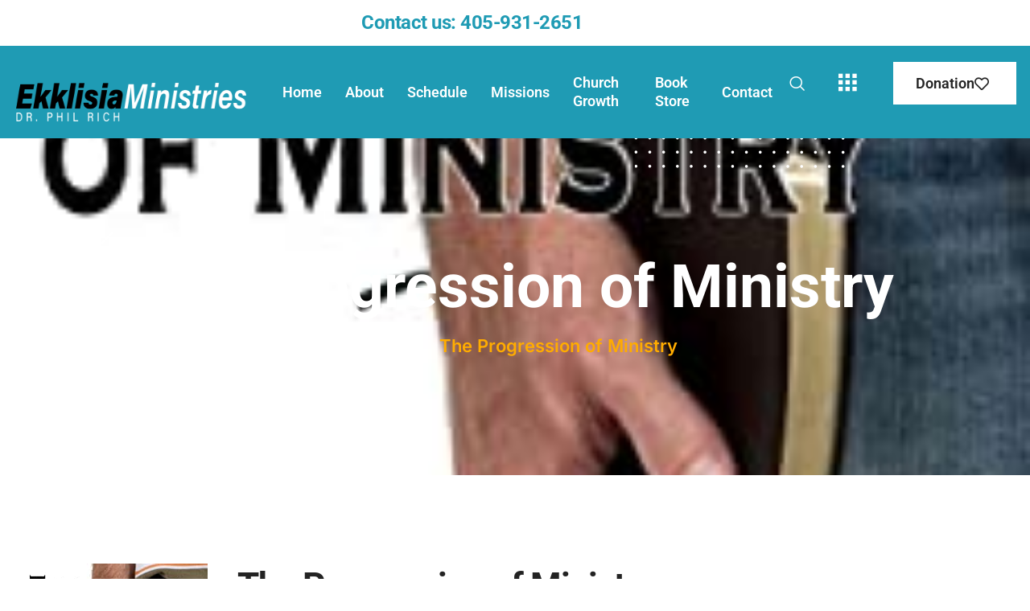

--- FILE ---
content_type: text/html; charset=UTF-8
request_url: https://drphilrich.com/books/the-progression-of-ministry/
body_size: 18835
content:
<!doctype html>
<html lang="en-US">
<head>
	<meta charset="UTF-8">
	<meta name="viewport" content="width=device-width, initial-scale=1">
	<link rel="profile" href="https://gmpg.org/xfn/11">
	<title>The Progression of Ministry &#8211; Ekklisia Ministries</title>
<meta name='robots' content='max-image-preview:large' />
<link rel="alternate" type="application/rss+xml" title="Ekklisia Ministries &raquo; Feed" href="https://drphilrich.com/feed/" />
<link rel="alternate" type="application/rss+xml" title="Ekklisia Ministries &raquo; Comments Feed" href="https://drphilrich.com/comments/feed/" />
<link rel="alternate" type="text/calendar" title="Ekklisia Ministries &raquo; iCal Feed" href="https://drphilrich.com/events/?ical=1" />
<link rel="alternate" title="oEmbed (JSON)" type="application/json+oembed" href="https://drphilrich.com/wp-json/oembed/1.0/embed?url=https%3A%2F%2Fdrphilrich.com%2Fbooks%2Fthe-progression-of-ministry%2F" />
<link rel="alternate" title="oEmbed (XML)" type="text/xml+oembed" href="https://drphilrich.com/wp-json/oembed/1.0/embed?url=https%3A%2F%2Fdrphilrich.com%2Fbooks%2Fthe-progression-of-ministry%2F&#038;format=xml" />
<style id='wp-img-auto-sizes-contain-inline-css'>
img:is([sizes=auto i],[sizes^="auto," i]){contain-intrinsic-size:3000px 1500px}
/*# sourceURL=wp-img-auto-sizes-contain-inline-css */
</style>
<link rel='stylesheet' id='font-awesome-5-all-css' href='https://drphilrich.com/wp-content/plugins/elementor/assets/lib/font-awesome/css/all.min.css?ver=3.34.2' media='all' />
<link rel='stylesheet' id='font-awesome-4-shim-css' href='https://drphilrich.com/wp-content/plugins/elementor/assets/lib/font-awesome/css/v4-shims.min.css?ver=3.34.2' media='all' />
<link rel='stylesheet' id='tf-font-awesome-css' href='https://drphilrich.com/wp-content/plugins/elementor/assets/lib/font-awesome/css/all.min.css?ver=6.9' media='all' />
<link rel='stylesheet' id='tf-regular-css' href='https://drphilrich.com/wp-content/plugins/elementor/assets/lib/font-awesome/css/regular.min.css?ver=6.9' media='all' />
<link rel='stylesheet' id='tf-header-footer-css' href='https://drphilrich.com/wp-content/plugins/themesflat-addons-for-elementor/assets/css/tf-header-footer.css?ver=6.9' media='all' />
<style id='wp-emoji-styles-inline-css'>

	img.wp-smiley, img.emoji {
		display: inline !important;
		border: none !important;
		box-shadow: none !important;
		height: 1em !important;
		width: 1em !important;
		margin: 0 0.07em !important;
		vertical-align: -0.1em !important;
		background: none !important;
		padding: 0 !important;
	}
/*# sourceURL=wp-emoji-styles-inline-css */
</style>
<link rel='stylesheet' id='wp-block-library-css' href='https://drphilrich.com/wp-includes/css/dist/block-library/style.min.css?ver=6.9' media='all' />
<style id='global-styles-inline-css'>
:root{--wp--preset--aspect-ratio--square: 1;--wp--preset--aspect-ratio--4-3: 4/3;--wp--preset--aspect-ratio--3-4: 3/4;--wp--preset--aspect-ratio--3-2: 3/2;--wp--preset--aspect-ratio--2-3: 2/3;--wp--preset--aspect-ratio--16-9: 16/9;--wp--preset--aspect-ratio--9-16: 9/16;--wp--preset--color--black: #000000;--wp--preset--color--cyan-bluish-gray: #abb8c3;--wp--preset--color--white: #ffffff;--wp--preset--color--pale-pink: #f78da7;--wp--preset--color--vivid-red: #cf2e2e;--wp--preset--color--luminous-vivid-orange: #ff6900;--wp--preset--color--luminous-vivid-amber: #fcb900;--wp--preset--color--light-green-cyan: #7bdcb5;--wp--preset--color--vivid-green-cyan: #00d084;--wp--preset--color--pale-cyan-blue: #8ed1fc;--wp--preset--color--vivid-cyan-blue: #0693e3;--wp--preset--color--vivid-purple: #9b51e0;--wp--preset--gradient--vivid-cyan-blue-to-vivid-purple: linear-gradient(135deg,rgb(6,147,227) 0%,rgb(155,81,224) 100%);--wp--preset--gradient--light-green-cyan-to-vivid-green-cyan: linear-gradient(135deg,rgb(122,220,180) 0%,rgb(0,208,130) 100%);--wp--preset--gradient--luminous-vivid-amber-to-luminous-vivid-orange: linear-gradient(135deg,rgb(252,185,0) 0%,rgb(255,105,0) 100%);--wp--preset--gradient--luminous-vivid-orange-to-vivid-red: linear-gradient(135deg,rgb(255,105,0) 0%,rgb(207,46,46) 100%);--wp--preset--gradient--very-light-gray-to-cyan-bluish-gray: linear-gradient(135deg,rgb(238,238,238) 0%,rgb(169,184,195) 100%);--wp--preset--gradient--cool-to-warm-spectrum: linear-gradient(135deg,rgb(74,234,220) 0%,rgb(151,120,209) 20%,rgb(207,42,186) 40%,rgb(238,44,130) 60%,rgb(251,105,98) 80%,rgb(254,248,76) 100%);--wp--preset--gradient--blush-light-purple: linear-gradient(135deg,rgb(255,206,236) 0%,rgb(152,150,240) 100%);--wp--preset--gradient--blush-bordeaux: linear-gradient(135deg,rgb(254,205,165) 0%,rgb(254,45,45) 50%,rgb(107,0,62) 100%);--wp--preset--gradient--luminous-dusk: linear-gradient(135deg,rgb(255,203,112) 0%,rgb(199,81,192) 50%,rgb(65,88,208) 100%);--wp--preset--gradient--pale-ocean: linear-gradient(135deg,rgb(255,245,203) 0%,rgb(182,227,212) 50%,rgb(51,167,181) 100%);--wp--preset--gradient--electric-grass: linear-gradient(135deg,rgb(202,248,128) 0%,rgb(113,206,126) 100%);--wp--preset--gradient--midnight: linear-gradient(135deg,rgb(2,3,129) 0%,rgb(40,116,252) 100%);--wp--preset--font-size--small: 13px;--wp--preset--font-size--medium: 20px;--wp--preset--font-size--large: 36px;--wp--preset--font-size--x-large: 42px;--wp--preset--spacing--20: 0.44rem;--wp--preset--spacing--30: 0.67rem;--wp--preset--spacing--40: 1rem;--wp--preset--spacing--50: 1.5rem;--wp--preset--spacing--60: 2.25rem;--wp--preset--spacing--70: 3.38rem;--wp--preset--spacing--80: 5.06rem;--wp--preset--shadow--natural: 6px 6px 9px rgba(0, 0, 0, 0.2);--wp--preset--shadow--deep: 12px 12px 50px rgba(0, 0, 0, 0.4);--wp--preset--shadow--sharp: 6px 6px 0px rgba(0, 0, 0, 0.2);--wp--preset--shadow--outlined: 6px 6px 0px -3px rgb(255, 255, 255), 6px 6px rgb(0, 0, 0);--wp--preset--shadow--crisp: 6px 6px 0px rgb(0, 0, 0);}:root { --wp--style--global--content-size: 800px;--wp--style--global--wide-size: 1200px; }:where(body) { margin: 0; }.wp-site-blocks > .alignleft { float: left; margin-right: 2em; }.wp-site-blocks > .alignright { float: right; margin-left: 2em; }.wp-site-blocks > .aligncenter { justify-content: center; margin-left: auto; margin-right: auto; }:where(.wp-site-blocks) > * { margin-block-start: 24px; margin-block-end: 0; }:where(.wp-site-blocks) > :first-child { margin-block-start: 0; }:where(.wp-site-blocks) > :last-child { margin-block-end: 0; }:root { --wp--style--block-gap: 24px; }:root :where(.is-layout-flow) > :first-child{margin-block-start: 0;}:root :where(.is-layout-flow) > :last-child{margin-block-end: 0;}:root :where(.is-layout-flow) > *{margin-block-start: 24px;margin-block-end: 0;}:root :where(.is-layout-constrained) > :first-child{margin-block-start: 0;}:root :where(.is-layout-constrained) > :last-child{margin-block-end: 0;}:root :where(.is-layout-constrained) > *{margin-block-start: 24px;margin-block-end: 0;}:root :where(.is-layout-flex){gap: 24px;}:root :where(.is-layout-grid){gap: 24px;}.is-layout-flow > .alignleft{float: left;margin-inline-start: 0;margin-inline-end: 2em;}.is-layout-flow > .alignright{float: right;margin-inline-start: 2em;margin-inline-end: 0;}.is-layout-flow > .aligncenter{margin-left: auto !important;margin-right: auto !important;}.is-layout-constrained > .alignleft{float: left;margin-inline-start: 0;margin-inline-end: 2em;}.is-layout-constrained > .alignright{float: right;margin-inline-start: 2em;margin-inline-end: 0;}.is-layout-constrained > .aligncenter{margin-left: auto !important;margin-right: auto !important;}.is-layout-constrained > :where(:not(.alignleft):not(.alignright):not(.alignfull)){max-width: var(--wp--style--global--content-size);margin-left: auto !important;margin-right: auto !important;}.is-layout-constrained > .alignwide{max-width: var(--wp--style--global--wide-size);}body .is-layout-flex{display: flex;}.is-layout-flex{flex-wrap: wrap;align-items: center;}.is-layout-flex > :is(*, div){margin: 0;}body .is-layout-grid{display: grid;}.is-layout-grid > :is(*, div){margin: 0;}body{padding-top: 0px;padding-right: 0px;padding-bottom: 0px;padding-left: 0px;}a:where(:not(.wp-element-button)){text-decoration: underline;}:root :where(.wp-element-button, .wp-block-button__link){background-color: #32373c;border-width: 0;color: #fff;font-family: inherit;font-size: inherit;font-style: inherit;font-weight: inherit;letter-spacing: inherit;line-height: inherit;padding-top: calc(0.667em + 2px);padding-right: calc(1.333em + 2px);padding-bottom: calc(0.667em + 2px);padding-left: calc(1.333em + 2px);text-decoration: none;text-transform: inherit;}.has-black-color{color: var(--wp--preset--color--black) !important;}.has-cyan-bluish-gray-color{color: var(--wp--preset--color--cyan-bluish-gray) !important;}.has-white-color{color: var(--wp--preset--color--white) !important;}.has-pale-pink-color{color: var(--wp--preset--color--pale-pink) !important;}.has-vivid-red-color{color: var(--wp--preset--color--vivid-red) !important;}.has-luminous-vivid-orange-color{color: var(--wp--preset--color--luminous-vivid-orange) !important;}.has-luminous-vivid-amber-color{color: var(--wp--preset--color--luminous-vivid-amber) !important;}.has-light-green-cyan-color{color: var(--wp--preset--color--light-green-cyan) !important;}.has-vivid-green-cyan-color{color: var(--wp--preset--color--vivid-green-cyan) !important;}.has-pale-cyan-blue-color{color: var(--wp--preset--color--pale-cyan-blue) !important;}.has-vivid-cyan-blue-color{color: var(--wp--preset--color--vivid-cyan-blue) !important;}.has-vivid-purple-color{color: var(--wp--preset--color--vivid-purple) !important;}.has-black-background-color{background-color: var(--wp--preset--color--black) !important;}.has-cyan-bluish-gray-background-color{background-color: var(--wp--preset--color--cyan-bluish-gray) !important;}.has-white-background-color{background-color: var(--wp--preset--color--white) !important;}.has-pale-pink-background-color{background-color: var(--wp--preset--color--pale-pink) !important;}.has-vivid-red-background-color{background-color: var(--wp--preset--color--vivid-red) !important;}.has-luminous-vivid-orange-background-color{background-color: var(--wp--preset--color--luminous-vivid-orange) !important;}.has-luminous-vivid-amber-background-color{background-color: var(--wp--preset--color--luminous-vivid-amber) !important;}.has-light-green-cyan-background-color{background-color: var(--wp--preset--color--light-green-cyan) !important;}.has-vivid-green-cyan-background-color{background-color: var(--wp--preset--color--vivid-green-cyan) !important;}.has-pale-cyan-blue-background-color{background-color: var(--wp--preset--color--pale-cyan-blue) !important;}.has-vivid-cyan-blue-background-color{background-color: var(--wp--preset--color--vivid-cyan-blue) !important;}.has-vivid-purple-background-color{background-color: var(--wp--preset--color--vivid-purple) !important;}.has-black-border-color{border-color: var(--wp--preset--color--black) !important;}.has-cyan-bluish-gray-border-color{border-color: var(--wp--preset--color--cyan-bluish-gray) !important;}.has-white-border-color{border-color: var(--wp--preset--color--white) !important;}.has-pale-pink-border-color{border-color: var(--wp--preset--color--pale-pink) !important;}.has-vivid-red-border-color{border-color: var(--wp--preset--color--vivid-red) !important;}.has-luminous-vivid-orange-border-color{border-color: var(--wp--preset--color--luminous-vivid-orange) !important;}.has-luminous-vivid-amber-border-color{border-color: var(--wp--preset--color--luminous-vivid-amber) !important;}.has-light-green-cyan-border-color{border-color: var(--wp--preset--color--light-green-cyan) !important;}.has-vivid-green-cyan-border-color{border-color: var(--wp--preset--color--vivid-green-cyan) !important;}.has-pale-cyan-blue-border-color{border-color: var(--wp--preset--color--pale-cyan-blue) !important;}.has-vivid-cyan-blue-border-color{border-color: var(--wp--preset--color--vivid-cyan-blue) !important;}.has-vivid-purple-border-color{border-color: var(--wp--preset--color--vivid-purple) !important;}.has-vivid-cyan-blue-to-vivid-purple-gradient-background{background: var(--wp--preset--gradient--vivid-cyan-blue-to-vivid-purple) !important;}.has-light-green-cyan-to-vivid-green-cyan-gradient-background{background: var(--wp--preset--gradient--light-green-cyan-to-vivid-green-cyan) !important;}.has-luminous-vivid-amber-to-luminous-vivid-orange-gradient-background{background: var(--wp--preset--gradient--luminous-vivid-amber-to-luminous-vivid-orange) !important;}.has-luminous-vivid-orange-to-vivid-red-gradient-background{background: var(--wp--preset--gradient--luminous-vivid-orange-to-vivid-red) !important;}.has-very-light-gray-to-cyan-bluish-gray-gradient-background{background: var(--wp--preset--gradient--very-light-gray-to-cyan-bluish-gray) !important;}.has-cool-to-warm-spectrum-gradient-background{background: var(--wp--preset--gradient--cool-to-warm-spectrum) !important;}.has-blush-light-purple-gradient-background{background: var(--wp--preset--gradient--blush-light-purple) !important;}.has-blush-bordeaux-gradient-background{background: var(--wp--preset--gradient--blush-bordeaux) !important;}.has-luminous-dusk-gradient-background{background: var(--wp--preset--gradient--luminous-dusk) !important;}.has-pale-ocean-gradient-background{background: var(--wp--preset--gradient--pale-ocean) !important;}.has-electric-grass-gradient-background{background: var(--wp--preset--gradient--electric-grass) !important;}.has-midnight-gradient-background{background: var(--wp--preset--gradient--midnight) !important;}.has-small-font-size{font-size: var(--wp--preset--font-size--small) !important;}.has-medium-font-size{font-size: var(--wp--preset--font-size--medium) !important;}.has-large-font-size{font-size: var(--wp--preset--font-size--large) !important;}.has-x-large-font-size{font-size: var(--wp--preset--font-size--x-large) !important;}
:root :where(.wp-block-pullquote){font-size: 1.5em;line-height: 1.6;}
/*# sourceURL=global-styles-inline-css */
</style>
<link rel='stylesheet' id='tribe-events-v2-single-skeleton-css' href='https://drphilrich.com/wp-content/plugins/the-events-calendar/build/css/tribe-events-single-skeleton.css?ver=6.15.13.1' media='all' />
<link rel='stylesheet' id='tribe-events-v2-single-skeleton-full-css' href='https://drphilrich.com/wp-content/plugins/the-events-calendar/build/css/tribe-events-single-full.css?ver=6.15.13.1' media='all' />
<link rel='stylesheet' id='tec-events-elementor-widgets-base-styles-css' href='https://drphilrich.com/wp-content/plugins/the-events-calendar/build/css/integrations/plugins/elementor/widgets/widget-base.css?ver=6.15.13.1' media='all' />
<link rel='stylesheet' id='cute-alert-css' href='https://drphilrich.com/wp-content/plugins/metform/public/assets/lib/cute-alert/style.css?ver=4.1.0' media='all' />
<link rel='stylesheet' id='text-editor-style-css' href='https://drphilrich.com/wp-content/plugins/metform/public/assets/css/text-editor.css?ver=4.1.0' media='all' />
<link rel='stylesheet' id='hello-elementor-css' href='https://drphilrich.com/wp-content/themes/hello-elementor/assets/css/reset.css?ver=3.4.5' media='all' />
<link rel='stylesheet' id='hello-elementor-theme-style-css' href='https://drphilrich.com/wp-content/themes/hello-elementor/assets/css/theme.css?ver=3.4.5' media='all' />
<link rel='stylesheet' id='hello-elementor-header-footer-css' href='https://drphilrich.com/wp-content/themes/hello-elementor/assets/css/header-footer.css?ver=3.4.5' media='all' />
<link rel='stylesheet' id='elementor-frontend-css' href='https://drphilrich.com/wp-content/plugins/elementor/assets/css/frontend.min.css?ver=3.34.2' media='all' />
<style id='elementor-frontend-inline-css'>
.elementor-kit-3521{--e-global-color-primary:#1F9BB4;--e-global-color-secondary:#E1644A;--e-global-color-text:#616161;--e-global-color-accent:#232323;--e-global-color-f9aa9f8:#107083;--e-global-color-3d2019d:#FFFFFF;--e-global-color-a0f020a:#222328;--e-global-color-0470673:#23232312;--e-global-color-ea31449:#17181C;--e-global-color-992410e:#02010100;--e-global-color-848482f:#B2B2B2;--e-global-color-7ea444d:#F9F5F2;--e-global-color-73ee192:#FFFFFF80;--e-global-color-fcad032:#2223281A;--e-global-color-68cd8e6:#FFAC00;--e-global-color-7e1de10:#049013;--e-global-color-13c47fc:#04901333;--e-global-color-b48c1b6:#EAEAEA;--e-global-color-04e6862:#90BE54;--e-global-color-8ed01b2:#1C67D2;--e-global-color-eb2f980:#22232840;--e-global-typography-primary-font-family:"Roboto";--e-global-typography-primary-font-size:44px;--e-global-typography-primary-font-weight:700;--e-global-typography-primary-text-transform:none;--e-global-typography-primary-line-height:1.25em;--e-global-typography-primary-letter-spacing:-1.4px;--e-global-typography-secondary-font-family:"Inter";--e-global-typography-secondary-font-size:18px;--e-global-typography-secondary-font-weight:600;--e-global-typography-secondary-text-transform:none;--e-global-typography-secondary-line-height:1.2em;--e-global-typography-text-font-family:"Inter";--e-global-typography-text-font-size:16px;--e-global-typography-text-font-weight:500;--e-global-typography-text-text-transform:none;--e-global-typography-text-line-height:2em;--e-global-typography-accent-font-family:"Roboto";--e-global-typography-accent-font-size:24px;--e-global-typography-accent-font-weight:700;--e-global-typography-accent-text-transform:none;--e-global-typography-accent-line-height:1.333em;--e-global-typography-accent-letter-spacing:-0.5px;--e-global-typography-c385aea-font-family:"Roboto";--e-global-typography-c385aea-font-size:150px;--e-global-typography-c385aea-font-weight:700;--e-global-typography-c385aea-text-transform:none;--e-global-typography-c385aea-line-height:1em;--e-global-typography-5aa840e-font-family:"Roboto";--e-global-typography-5aa840e-font-size:75px;--e-global-typography-5aa840e-font-weight:700;--e-global-typography-5aa840e-text-transform:none;--e-global-typography-5aa840e-line-height:1.067em;--e-global-typography-f86f86a-font-family:"Roboto";--e-global-typography-f86f86a-font-size:55px;--e-global-typography-f86f86a-font-weight:700;--e-global-typography-f86f86a-line-height:1.2em;--e-global-typography-81a897d-font-family:"Roboto";--e-global-typography-81a897d-font-size:22px;--e-global-typography-81a897d-font-weight:700;--e-global-typography-81a897d-text-transform:none;--e-global-typography-81a897d-line-height:1.333em;--e-global-typography-b6603c9-font-family:"Roboto";--e-global-typography-b6603c9-font-size:20px;--e-global-typography-b6603c9-font-weight:700;--e-global-typography-b6603c9-text-transform:none;--e-global-typography-b6603c9-line-height:1.2em;--e-global-typography-c544648-font-family:"Roboto";--e-global-typography-c544648-font-size:18px;--e-global-typography-c544648-font-weight:600;--e-global-typography-c544648-text-transform:none;--e-global-typography-c544648-line-height:1.333em;--e-global-typography-3cb8120-font-family:"Inter";--e-global-typography-3cb8120-font-size:20px;--e-global-typography-3cb8120-font-weight:600;--e-global-typography-3cb8120-text-transform:none;--e-global-typography-3cb8120-line-height:1.2em;--e-global-typography-65f7e2c-font-family:"Inter";--e-global-typography-65f7e2c-font-size:14px;--e-global-typography-65f7e2c-font-weight:500;--e-global-typography-65f7e2c-text-transform:none;--e-global-typography-65f7e2c-line-height:1.2em;--e-global-typography-f845894-font-family:"Inter";--e-global-typography-f845894-font-size:16px;--e-global-typography-f845894-font-weight:600;--e-global-typography-f845894-text-transform:none;--e-global-typography-f845894-line-height:1.2em;--e-global-typography-71ff512-font-family:"Inter";--e-global-typography-71ff512-font-size:18px;--e-global-typography-71ff512-font-weight:500;--e-global-typography-71ff512-text-transform:none;--e-global-typography-71ff512-line-height:1.778em;--e-global-typography-1776967-font-family:"Roboto";--e-global-typography-1776967-font-size:24px;--e-global-typography-1776967-font-weight:700;--e-global-typography-1776967-text-transform:none;--e-global-typography-1776967-text-decoration:underline;--e-global-typography-1776967-line-height:1.333em;--e-global-typography-0d7d4c1-font-family:"Roboto";--e-global-typography-0d7d4c1-font-size:18px;--e-global-typography-0d7d4c1-font-weight:600;--e-global-typography-0d7d4c1-text-transform:none;--e-global-typography-0d7d4c1-text-decoration:underline;--e-global-typography-0d7d4c1-line-height:1.3em;--e-global-typography-c6d8fc0-font-family:"Roboto";--e-global-typography-c6d8fc0-font-size:60px;--e-global-typography-c6d8fc0-font-weight:700;--e-global-typography-c6d8fc0-text-transform:none;--e-global-typography-c6d8fc0-line-height:1.2em;--e-global-typography-c6d8fc0-letter-spacing:-2.2px;--e-global-typography-f7abf30-font-family:"Roboto";--e-global-typography-f7abf30-font-size:45px;--e-global-typography-f7abf30-font-weight:700;--e-global-typography-f7abf30-text-transform:none;--e-global-typography-f7abf30-line-height:1.111em;--e-global-typography-f7abf30-letter-spacing:-1.4px;--e-global-typography-8e8721e-font-family:"Roboto";--e-global-typography-8e8721e-font-size:40px;--e-global-typography-8e8721e-font-weight:500;--e-global-typography-8e8721e-text-transform:none;--e-global-typography-8e8721e-line-height:1.125em;--e-global-typography-8e8721e-letter-spacing:-1.2px;--e-global-typography-0a06e9d-font-family:"Inter";--e-global-typography-0a06e9d-font-size:15px;--e-global-typography-0a06e9d-font-weight:500;--e-global-typography-0a06e9d-text-transform:none;--e-global-typography-0a06e9d-line-height:1.8em;--e-global-typography-2a80816-font-family:"Roboto";--e-global-typography-2a80816-font-size:75px;--e-global-typography-2a80816-font-weight:300;--e-global-typography-2a80816-text-transform:none;--e-global-typography-2a80816-line-height:1.1em;--e-global-typography-2a80816-letter-spacing:-2.2px;--e-global-typography-864db64-font-family:"Roboto";--e-global-typography-864db64-font-size:44px;--e-global-typography-864db64-font-weight:300;--e-global-typography-864db64-text-transform:none;--e-global-typography-864db64-line-height:1.25em;--e-global-typography-864db64-letter-spacing:-1.4px;--e-global-typography-4495947-font-family:"Roboto";--e-global-typography-4495947-font-size:18px;--e-global-typography-4495947-font-weight:400;--e-global-typography-4495947-text-transform:none;--e-global-typography-4495947-line-height:1.778em;--e-global-typography-6e968eb-font-family:"Roboto";--e-global-typography-6e968eb-font-size:50px;--e-global-typography-6e968eb-font-weight:700;--e-global-typography-6e968eb-text-transform:none;--e-global-typography-6e968eb-line-height:1.16em;--e-global-typography-9831259-font-family:"Roboto";--e-global-typography-9831259-font-size:30px;--e-global-typography-9831259-font-weight:700;--e-global-typography-9831259-text-transform:none;--e-global-typography-9831259-line-height:1.2em;--e-global-typography-104ecc6-font-family:"Roboto";--e-global-typography-104ecc6-font-size:21px;--e-global-typography-104ecc6-font-weight:500;--e-global-typography-104ecc6-text-transform:none;--e-global-typography-983817c-font-family:"Inter";--e-global-typography-983817c-font-size:22px;--e-global-typography-983817c-font-weight:700;--e-global-typography-983817c-text-transform:none;--e-global-typography-983817c-line-height:1.2em;--e-global-typography-9f3503c-font-family:"Roboto";--e-global-typography-9f3503c-font-size:40px;--e-global-typography-9f3503c-font-weight:700;--e-global-typography-9f3503c-text-transform:none;--e-global-typography-9f3503c-line-height:1.2em;--e-global-typography-7c6658e-font-family:"Inter";--e-global-typography-7c6658e-font-size:22px;--e-global-typography-7c6658e-font-weight:600;--e-global-typography-7c6658e-text-transform:none;--e-global-typography-7c6658e-line-height:1.2em;--e-global-typography-81314cc-font-family:"Roboto";--e-global-typography-81314cc-font-size:24px;--e-global-typography-81314cc-font-weight:500;--e-global-typography-81314cc-text-transform:none;--e-global-typography-81314cc-line-height:2.2em;--e-global-typography-ee28b72-font-family:"Roboto";--e-global-typography-ee28b72-font-size:35px;--e-global-typography-ee28b72-font-weight:700;--e-global-typography-ee28b72-line-height:1.571em;--e-global-typography-ee28b72-letter-spacing:-1px;--e-global-typography-6175f5c-font-family:"Roboto";--e-global-typography-6175f5c-font-size:27px;--e-global-typography-6175f5c-font-weight:700;--e-global-typography-6175f5c-text-transform:none;--e-global-typography-6175f5c-line-height:1.185em;--e-global-typography-b8e0389-font-family:"Roboto";--e-global-typography-b8e0389-font-size:16px;--e-global-typography-b8e0389-font-weight:700;--e-global-typography-b8e0389-text-transform:none;--e-global-typography-b8e0389-text-decoration:underline;--e-global-typography-b8e0389-line-height:1.2em;color:var( --e-global-color-text );font-family:var( --e-global-typography-text-font-family ), Sans-serif;font-size:var( --e-global-typography-text-font-size );font-weight:var( --e-global-typography-text-font-weight );text-transform:var( --e-global-typography-text-text-transform );line-height:var( --e-global-typography-text-line-height );}.elementor-kit-3521 button,.elementor-kit-3521 input[type="button"],.elementor-kit-3521 input[type="submit"],.elementor-kit-3521 .elementor-button{background-color:var( --e-global-color-secondary );font-family:var( --e-global-typography-c544648-font-family ), Sans-serif;font-size:var( --e-global-typography-c544648-font-size );font-weight:var( --e-global-typography-c544648-font-weight );text-transform:var( --e-global-typography-c544648-text-transform );line-height:var( --e-global-typography-c544648-line-height );color:var( --e-global-color-3d2019d );border-radius:0px 0px 0px 0px;padding:15px 34px 15px 28px;}.elementor-kit-3521 button:hover,.elementor-kit-3521 button:focus,.elementor-kit-3521 input[type="button"]:hover,.elementor-kit-3521 input[type="button"]:focus,.elementor-kit-3521 input[type="submit"]:hover,.elementor-kit-3521 input[type="submit"]:focus,.elementor-kit-3521 .elementor-button:hover,.elementor-kit-3521 .elementor-button:focus{background-color:var( --e-global-color-primary );color:var( --e-global-color-3d2019d );}.elementor-kit-3521 e-page-transition{background-color:#FFBC7D;}.site-footer{background-color:var( --e-global-color-3d2019d );}.elementor-kit-3521 a{color:var( --e-global-color-accent );}.elementor-kit-3521 a:hover{color:var( --e-global-color-primary );}.elementor-kit-3521 h1{color:var( --e-global-color-accent );font-family:var( --e-global-typography-5aa840e-font-family ), Sans-serif;font-size:var( --e-global-typography-5aa840e-font-size );font-weight:var( --e-global-typography-5aa840e-font-weight );text-transform:var( --e-global-typography-5aa840e-text-transform );line-height:var( --e-global-typography-5aa840e-line-height );}.elementor-kit-3521 h2{color:var( --e-global-color-accent );font-family:var( --e-global-typography-primary-font-family ), Sans-serif;font-size:var( --e-global-typography-primary-font-size );font-weight:var( --e-global-typography-primary-font-weight );text-transform:var( --e-global-typography-primary-text-transform );line-height:var( --e-global-typography-primary-line-height );letter-spacing:var( --e-global-typography-primary-letter-spacing );}.elementor-kit-3521 h3{color:var( --e-global-color-accent );font-family:var( --e-global-typography-accent-font-family ), Sans-serif;font-size:var( --e-global-typography-accent-font-size );font-weight:var( --e-global-typography-accent-font-weight );text-transform:var( --e-global-typography-accent-text-transform );line-height:var( --e-global-typography-accent-line-height );letter-spacing:var( --e-global-typography-accent-letter-spacing );}.elementor-kit-3521 h4{color:var( --e-global-color-accent );font-family:var( --e-global-typography-81a897d-font-family ), Sans-serif;font-size:var( --e-global-typography-81a897d-font-size );font-weight:var( --e-global-typography-81a897d-font-weight );text-transform:var( --e-global-typography-81a897d-text-transform );line-height:var( --e-global-typography-81a897d-line-height );}.elementor-kit-3521 h5{color:var( --e-global-color-accent );font-family:var( --e-global-typography-c544648-font-family ), Sans-serif;font-size:var( --e-global-typography-c544648-font-size );font-weight:var( --e-global-typography-c544648-font-weight );text-transform:var( --e-global-typography-c544648-text-transform );line-height:var( --e-global-typography-c544648-line-height );}.elementor-kit-3521 h6{color:var( --e-global-color-primary );font-family:var( --e-global-typography-secondary-font-family ), Sans-serif;font-size:var( --e-global-typography-secondary-font-size );font-weight:var( --e-global-typography-secondary-font-weight );text-transform:var( --e-global-typography-secondary-text-transform );line-height:var( --e-global-typography-secondary-line-height );}.elementor-kit-3521 img{border-radius:0px 0px 0px 0px;}.elementor-section.elementor-section-boxed > .elementor-container{max-width:1140px;}.e-con{--container-max-width:1140px;}.elementor-widget:not(:last-child){margin-block-end:20px;}.elementor-element{--widgets-spacing:20px 20px;--widgets-spacing-row:20px;--widgets-spacing-column:20px;}{}h1.entry-title{display:var(--page-title-display);}.site-header .site-branding{flex-direction:column;align-items:stretch;}.site-header{padding-inline-end:0px;padding-inline-start:0px;}.site-header .site-branding .site-logo img{width:460px;max-width:460px;}.site-footer .site-branding{flex-direction:column;align-items:stretch;}@media(max-width:1024px){.elementor-kit-3521{--e-global-typography-primary-font-size:30px;--e-global-typography-primary-line-height:1.4em;--e-global-typography-primary-letter-spacing:0px;--e-global-typography-accent-font-size:20px;--e-global-typography-accent-line-height:1.5em;--e-global-typography-c385aea-font-size:60px;--e-global-typography-c385aea-line-height:1em;--e-global-typography-5aa840e-font-size:45px;--e-global-typography-5aa840e-line-height:1.3em;--e-global-typography-5aa840e-letter-spacing:0px;--e-global-typography-f86f86a-font-size:40px;--e-global-typography-81a897d-font-size:20px;--e-global-typography-71ff512-font-size:16px;--e-global-typography-1776967-font-size:18px;--e-global-typography-c6d8fc0-font-size:40px;--e-global-typography-c6d8fc0-letter-spacing:-1px;--e-global-typography-f7abf30-font-size:30px;--e-global-typography-f7abf30-line-height:1.5em;--e-global-typography-8e8721e-font-size:25px;--e-global-typography-8e8721e-line-height:1.4em;--e-global-typography-8e8721e-letter-spacing:0px;--e-global-typography-2a80816-font-size:50px;--e-global-typography-2a80816-letter-spacing:0px;--e-global-typography-864db64-font-size:30px;--e-global-typography-864db64-letter-spacing:0px;--e-global-typography-6e968eb-font-size:32px;--e-global-typography-6e968eb-line-height:1.4em;--e-global-typography-9831259-font-size:25px;--e-global-typography-104ecc6-font-size:18px;--e-global-typography-104ecc6-line-height:1.2em;--e-global-typography-983817c-font-size:18px;--e-global-typography-983817c-line-height:1.4em;--e-global-typography-9f3503c-font-size:30px;--e-global-typography-7c6658e-font-size:20px;--e-global-typography-81314cc-font-size:20px;--e-global-typography-ee28b72-font-size:21px;--e-global-typography-6175f5c-font-size:20px;--e-global-typography-6175f5c-line-height:1.4em;font-size:var( --e-global-typography-text-font-size );line-height:var( --e-global-typography-text-line-height );}.elementor-kit-3521 h1{font-size:var( --e-global-typography-5aa840e-font-size );line-height:var( --e-global-typography-5aa840e-line-height );}.elementor-kit-3521 h2{font-size:var( --e-global-typography-primary-font-size );line-height:var( --e-global-typography-primary-line-height );letter-spacing:var( --e-global-typography-primary-letter-spacing );}.elementor-kit-3521 h3{font-size:var( --e-global-typography-accent-font-size );line-height:var( --e-global-typography-accent-line-height );letter-spacing:var( --e-global-typography-accent-letter-spacing );}.elementor-kit-3521 h4{font-size:var( --e-global-typography-81a897d-font-size );line-height:var( --e-global-typography-81a897d-line-height );}.elementor-kit-3521 h5{font-size:var( --e-global-typography-c544648-font-size );line-height:var( --e-global-typography-c544648-line-height );}.elementor-kit-3521 h6{font-size:var( --e-global-typography-secondary-font-size );line-height:var( --e-global-typography-secondary-line-height );}.elementor-kit-3521 button,.elementor-kit-3521 input[type="button"],.elementor-kit-3521 input[type="submit"],.elementor-kit-3521 .elementor-button{font-size:var( --e-global-typography-c544648-font-size );line-height:var( --e-global-typography-c544648-line-height );padding:12px 20px 12px 20px;}.elementor-section.elementor-section-boxed > .elementor-container{max-width:1024px;}.e-con{--container-max-width:1024px;}}@media(max-width:767px){.elementor-kit-3521{--e-global-typography-primary-font-size:27px;--e-global-typography-text-font-size:15px;--e-global-typography-c385aea-font-size:30px;--e-global-typography-5aa840e-font-size:35px;--e-global-typography-5aa840e-line-height:1.2em;--e-global-typography-c544648-font-size:16px;--e-global-typography-c6d8fc0-font-size:32px;--e-global-typography-f7abf30-font-size:27px;--e-global-typography-8e8721e-font-size:22px;--e-global-typography-2a80816-font-size:35px;--e-global-typography-2a80816-line-height:0.6em;--e-global-typography-864db64-font-size:25px;--e-global-typography-6e968eb-font-size:28px;--e-global-typography-ee28b72-font-size:28px;--e-global-typography-6175f5c-font-size:18px;font-size:var( --e-global-typography-text-font-size );line-height:var( --e-global-typography-text-line-height );}.elementor-kit-3521 h1{font-size:var( --e-global-typography-5aa840e-font-size );line-height:var( --e-global-typography-5aa840e-line-height );}.elementor-kit-3521 h2{font-size:var( --e-global-typography-primary-font-size );line-height:var( --e-global-typography-primary-line-height );letter-spacing:var( --e-global-typography-primary-letter-spacing );}.elementor-kit-3521 h3{font-size:var( --e-global-typography-accent-font-size );line-height:var( --e-global-typography-accent-line-height );letter-spacing:var( --e-global-typography-accent-letter-spacing );}.elementor-kit-3521 h4{font-size:var( --e-global-typography-81a897d-font-size );line-height:var( --e-global-typography-81a897d-line-height );}.elementor-kit-3521 h5{font-size:var( --e-global-typography-c544648-font-size );line-height:var( --e-global-typography-c544648-line-height );}.elementor-kit-3521 h6{font-size:var( --e-global-typography-secondary-font-size );line-height:var( --e-global-typography-secondary-line-height );}.elementor-kit-3521 button,.elementor-kit-3521 input[type="button"],.elementor-kit-3521 input[type="submit"],.elementor-kit-3521 .elementor-button{font-size:var( --e-global-typography-c544648-font-size );line-height:var( --e-global-typography-c544648-line-height );}.elementor-section.elementor-section-boxed > .elementor-container{max-width:767px;}.e-con{--container-max-width:767px;}}
.elementor-2208 .elementor-element.elementor-element-5b8d5610:not(.elementor-motion-effects-element-type-background), .elementor-2208 .elementor-element.elementor-element-5b8d5610 > .elementor-motion-effects-container > .elementor-motion-effects-layer{background-color:var( --e-global-color-primary );}.elementor-2208 .elementor-element.elementor-element-5b8d5610 > .elementor-container{max-width:1780px;}.elementor-2208 .elementor-element.elementor-element-5b8d5610{transition:background 0.3s, border 0.3s, border-radius 0.3s, box-shadow 0.3s;margin-top:0px;margin-bottom:0px;padding:0px 0px 0px 0px;z-index:9;}.elementor-2208 .elementor-element.elementor-element-5b8d5610 > .elementor-background-overlay{transition:background 0.3s, border-radius 0.3s, opacity 0.3s;}.elementor-2208 .elementor-element.elementor-element-652890e > .elementor-element-populated{margin:0px 0px 0px 0px;--e-column-margin-right:0px;--e-column-margin-left:0px;padding:0px 0px 0px 0px;}.elementor-2208 .elementor-element.elementor-element-129bd5d9:not(.elementor-motion-effects-element-type-background), .elementor-2208 .elementor-element.elementor-element-129bd5d9 > .elementor-motion-effects-container > .elementor-motion-effects-layer{background-color:var( --e-global-color-3d2019d );}.elementor-2208 .elementor-element.elementor-element-129bd5d9{transition:background 0.3s, border 0.3s, border-radius 0.3s, box-shadow 0.3s;margin-top:0px;margin-bottom:0px;padding:13px 0px 13px 0px;}.elementor-2208 .elementor-element.elementor-element-129bd5d9 > .elementor-background-overlay{transition:background 0.3s, border-radius 0.3s, opacity 0.3s;}.elementor-bc-flex-widget .elementor-2208 .elementor-element.elementor-element-24af5bcd.elementor-column .elementor-widget-wrap{align-items:center;}.elementor-2208 .elementor-element.elementor-element-24af5bcd.elementor-column.elementor-element[data-element_type="column"] > .elementor-widget-wrap.elementor-element-populated{align-content:center;align-items:center;}.elementor-2208 .elementor-element.elementor-element-24af5bcd.elementor-column > .elementor-widget-wrap{justify-content:center;}.elementor-2208 .elementor-element.elementor-element-24af5bcd > .elementor-element-populated{border-style:solid;border-width:0px 0px 0px 3px;border-color:#22232800;margin:0px 0px 0px 0px;--e-column-margin-right:0px;--e-column-margin-left:0px;padding:0px 0px 0px 30px;}.elementor-2208 .elementor-element.elementor-element-6cd476d{text-align:center;}.elementor-2208 .elementor-element.elementor-element-6cd476d .elementor-heading-title{color:var( --e-global-color-primary );}.elementor-2208 .elementor-element.elementor-element-c702077:not(.elementor-motion-effects-element-type-background), .elementor-2208 .elementor-element.elementor-element-c702077 > .elementor-motion-effects-container > .elementor-motion-effects-layer{background-color:var( --e-global-color-primary );}.elementor-2208 .elementor-element.elementor-element-c702077{transition:background 0.3s, border 0.3s, border-radius 0.3s, box-shadow 0.3s;margin-top:0px;margin-bottom:0px;padding:20px 0px 21px 0px;}.elementor-2208 .elementor-element.elementor-element-c702077 > .elementor-background-overlay{transition:background 0.3s, border-radius 0.3s, opacity 0.3s;}.elementor-2208 .elementor-element.elementor-element-26a9bb93 > .elementor-element-populated{margin:0px 10px 0px 20px;--e-column-margin-right:10px;--e-column-margin-left:20px;padding:3px 0px 0px 0px;}.elementor-2208 .elementor-element.elementor-element-16a8c156 > .elementor-widget-container{margin:23px 0px 0px 0px;}.elementor-2208 .elementor-element.elementor-element-16a8c156{text-align:start;}.elementor-2208 .elementor-element.elementor-element-16a8c156 img{height:48px;}.elementor-bc-flex-widget .elementor-2208 .elementor-element.elementor-element-7b39fc31.elementor-column .elementor-widget-wrap{align-items:center;}.elementor-2208 .elementor-element.elementor-element-7b39fc31.elementor-column.elementor-element[data-element_type="column"] > .elementor-widget-wrap.elementor-element-populated{align-content:center;align-items:center;}.elementor-2208 .elementor-element.elementor-element-7b39fc31 > .elementor-element-populated{margin:0px 0px 0px 20px;--e-column-margin-right:0px;--e-column-margin-left:20px;padding:0px 0px 0px 15px;}.elementor-2208 .elementor-element.elementor-element-129c384f .tf-nav-menu .mainnav .menu-container > ul > li > a{font-family:var( --e-global-typography-c544648-font-family ), Sans-serif;font-size:var( --e-global-typography-c544648-font-size );font-weight:var( --e-global-typography-c544648-font-weight );text-transform:var( --e-global-typography-c544648-text-transform );line-height:var( --e-global-typography-c544648-line-height );padding-left:0px;padding-right:0px;padding-top:0px;padding-bottom:0px;color:var( --e-global-color-3d2019d );}.elementor-2208 .elementor-element.elementor-element-129c384f .tf-nav-menu .mainnav .menu-container > ul > li{margin-right:29px;}.elementor-2208 .elementor-element.elementor-element-129c384f .tf-nav-menu .mainnav .menu-container > ul > li:last-child{margin-right:0;}.elementor-2208 .elementor-element.elementor-element-129c384f .tf-nav-menu .mainnav .menu-container li.menu-item-has-children > a > i{margin:0px 0px 0px 3px;}.elementor-2208 .elementor-element.elementor-element-129c384f .tf-nav-menu .mainnav .menu-container > ul > li > a:hover{color:var( --e-global-color-accent );}.elementor-2208 .elementor-element.elementor-element-129c384f .tf_link_effect_underline .mainnav .menu-container > ul > li > a:after{background-color:var( --e-global-color-accent );}.elementor-2208 .elementor-element.elementor-element-129c384f .tf_link_effect_overline .mainnav .menu-container > ul > li > a:after{background-color:var( --e-global-color-accent );}.elementor-2208 .elementor-element.elementor-element-129c384f .tf_link_effect_double-line .mainnav .menu-container > ul > li > a:before{background-color:var( --e-global-color-accent );}.elementor-2208 .elementor-element.elementor-element-129c384f .tf_link_effect_double-line .mainnav .menu-container > ul > li > a:after{background-color:var( --e-global-color-accent );}.elementor-2208 .elementor-element.elementor-element-129c384f .tf-nav-menu .mainnav .menu-container > ul > li.current-menu-ancestor > a{color:var( --e-global-color-secondary );}.elementor-2208 .elementor-element.elementor-element-129c384f .tf-nav-menu .mainnav .menu-container > ul > li.current-menu-item > a{color:var( --e-global-color-secondary );}.elementor-2208 .elementor-element.elementor-element-129c384f .tf_link_effect_underline .mainnav .menu-container > ul > li.current-menu-ancestor > a:after{background-color:var( --e-global-color-secondary );}.elementor-2208 .elementor-element.elementor-element-129c384f .tf_link_effect_overline .mainnav .menu-container > ul > li.current-menu-ancestor > a:after{background-color:var( --e-global-color-secondary );}.elementor-2208 .elementor-element.elementor-element-129c384f .tf_link_effect_double-line .mainnav .menu-container > ul > li.current-menu-ancestor > a:before{background-color:var( --e-global-color-secondary );}.elementor-2208 .elementor-element.elementor-element-129c384f .tf_link_effect_double-line .mainnav .menu-container > ul > li.current-menu-ancestor > a:after{background-color:var( --e-global-color-secondary );}.elementor-2208 .elementor-element.elementor-element-129c384f .tf-nav-menu .mainnav .menu-container > ul li ul.sub-menu li{font-family:var( --e-global-typography-c544648-font-family ), Sans-serif;font-size:var( --e-global-typography-c544648-font-size );font-weight:var( --e-global-typography-c544648-font-weight );text-transform:var( --e-global-typography-c544648-text-transform );line-height:var( --e-global-typography-c544648-line-height );}.elementor-2208 .elementor-element.elementor-element-129c384f .tf-nav-menu .mainnav .menu-container > ul > li ul.sub-menu{min-width:230px;}.elementor-2208 .elementor-element.elementor-element-129c384f .tf-nav-menu .mainnav .menu-container > ul > li > ul.sub-menu{top:50px;}.elementor-2208 .elementor-element.elementor-element-129c384f .tf-nav-menu .mainnav .menu-container > ul li ul.sub-menu li a{padding-left:30px;padding-right:30px;padding-top:18px;padding-bottom:18px;}.elementor-2208 .elementor-element.elementor-element-129c384f .tf-nav-menu .mainnav .menu-container > ul > li ul.sub-menu li:not(:last-child){border-bottom-style:solid;border-bottom-color:#f5f5f5;border-bottom-width:1px;}.elementor-2208 .elementor-element.elementor-element-129c384f .tf-nav-menu .mainnav .menu-container > ul > li ul.sub-menu li:first-child{border-top-style:none;}.elementor-2208 .elementor-element.elementor-element-129c384f .tf-nav-menu .mainnav .menu-container > ul > li ul.sub-menu li:last-child{border-bottom-style:none;}.elementor-2208 .elementor-element.elementor-element-129c384f .tf-nav-menu .mainnav .menu-container ul.sub-menu{border-radius:0px 0px 0px 0px;background-color:#ffffff;}.elementor-2208 .elementor-element.elementor-element-129c384f .tf-nav-menu .mainnav .menu-container ul.sub-menu li:first-child{border-radius:0px 0px 0px 0px;}.elementor-2208 .elementor-element.elementor-element-129c384f .tf-nav-menu .mainnav .menu-container ul.sub-menu li:last-child{border-radius:0px 0px 0px 0px;}.elementor-2208 .elementor-element.elementor-element-129c384f .tf-nav-menu .mainnav .menu-container ul.sub-menu a{color:var( --e-global-color-accent );}.elementor-2208 .elementor-element.elementor-element-129c384f .tf-nav-menu.dropdown-style1 .mainnav .menu-container ul.sub-menu:after{background-color:#ffffff;}.elementor-2208 .elementor-element.elementor-element-129c384f .tf-nav-menu .mainnav .menu-container ul.sub-menu a:hover{color:var( --e-global-color-primary );}.elementor-2208 .elementor-element.elementor-element-129c384f .tf-nav-menu .mainnav .menu-container ul.sub-menu li:hover{background-color:#FFFFFF80;}.elementor-2208 .elementor-element.elementor-element-129c384f .tf-nav-menu .mainnav .menu-container ul.sub-menu li.current_page_item > a{color:var( --e-global-color-primary );}.elementor-2208 .elementor-element.elementor-element-129c384f .tf-nav-menu .mainnav .menu-container ul.sub-menu > li.current-menu-item > a{color:var( --e-global-color-primary );}.elementor-2208 .elementor-element.elementor-element-129c384f .tf-nav-menu .mainnav .menu-container ul.sub-menu li.current_page_item{background-color:#f5f5f5;}.elementor-2208 .elementor-element.elementor-element-129c384f .tf-nav-menu .mainnav .menu-container ul.sub-menu > li.current-menu-item{background-color:#f5f5f5;}.elementor-2208 .elementor-element.elementor-element-129c384f .tf-nav-menu .btn-menu-mobile, .elementor-2208 .elementor-element.elementor-element-129c384f .tf-nav-menu .btn-menu-only{padding:8px 16px 8px 16px;margin:0px 0px 0px 0px;color:var( --e-global-color-3d2019d );background-color:rgba(255,255,255,0);}.elementor-2208 .elementor-element.elementor-element-129c384f .tf-nav-menu .btn-menu-mobile:hover, .elementor-2208 .elementor-element.elementor-element-129c384f .tf-nav-menu .btn-menu-only:hover{color:var( --e-global-color-secondary );background-color:rgba(255,255,255,0);}.elementor-2208 .elementor-element.elementor-element-129c384f .tf-nav-menu .tf-close{border-width:3px;border-style:solid;border-radius:0px;padding:10px 12px 10px 12px;margin:0px 0px 0px 0px;color:rgba(255,255,255,1);background-color:rgba(255,255,255,0);}.elementor-2208 .elementor-element.elementor-element-129c384f .tf-nav-menu .close-menu-panel-style-default{border-width:3px;border-style:solid;border-radius:0px;padding:10px 12px 10px 12px;margin:0px 0px 0px 0px;color:rgba(255,255,255,1);background-color:rgba(255,255,255,0);}.elementor-2208 .elementor-element.elementor-element-129c384f .tf-nav-menu .tf-close:hover{color:var( --e-global-color-primary );background-color:rgba(255,255,255,0);}.elementor-2208 .elementor-element.elementor-element-129c384f .tf-nav-menu .close-menu-panel-style-default:hover{color:var( --e-global-color-primary );background-color:rgba(255,255,255,0);}.elementor-2208 .elementor-element.elementor-element-129c384f .tf-nav-menu .nav-panel{background-color:#0A0A0A;padding:0px 0px 0px 0px;width:300px;}.elementor-2208 .elementor-element.elementor-element-129c384f .tf-nav-menu .mobile-menu-overlay{background-color:rgba(0, 0, 0, 0.8);}.elementor-2208 .elementor-element.elementor-element-129c384f .tf-nav-menu .nav-panel .logo-nav{width:200px;margin:20px 0px 20px 20px;}.elementor-2208 .elementor-element.elementor-element-129c384f .tf-nav-menu .mainnav-mobi .menu-container ul li{border-top-style:solid;border-top-color:#FFFFFF0F;border-top-width:1px;}.elementor-2208 .elementor-element.elementor-element-129c384f .tf-nav-menu .mainnav-mobi .menu-container > ul > li:last-child{border-bottom-style:solid;border-bottom-color:#FFFFFF0F;border-bottom-width:1px;}.elementor-2208 .elementor-element.elementor-element-129c384f .tf-nav-menu .nav-panel .mainnav-mobi ul li a{font-family:var( --e-global-typography-c544648-font-family ), Sans-serif;font-size:var( --e-global-typography-c544648-font-size );font-weight:var( --e-global-typography-c544648-font-weight );text-transform:var( --e-global-typography-c544648-text-transform );line-height:var( --e-global-typography-c544648-line-height );}.elementor-2208 .elementor-element.elementor-element-129c384f .tf-nav-menu .mainnav-mobi .menu-container ul li a{padding-left:20px;padding-right:20px;padding-top:18px;padding-bottom:18px;}.elementor-2208 .elementor-element.elementor-element-129c384f .tf-nav-menu .mainnav-mobi .menu-container ul.sub-menu li a{padding-left:calc(20px + 10px);padding-right:calc(20px + 10px);}.elementor-2208 .elementor-element.elementor-element-129c384f .tf-nav-menu .mainnav-mobi .menu-container ul.sub-menu ul.sub-menu li a{padding-left:calc(20px + 20px);padding-right:calc(20px + 20px);}.elementor-2208 .elementor-element.elementor-element-129c384f .tf-nav-menu .mainnav-mobi .btn-submenu{width:60px;height:60px;line-height:60px;}.elementor-2208 .elementor-element.elementor-element-129c384f .tf-nav-menu .mainnav-mobi .menu-container ul li a, .elementor-2208 .elementor-element.elementor-element-129c384f .tf-nav-menu .mainnav-mobi .btn-submenu i{color:#ffffff;}.elementor-2208 .elementor-element.elementor-element-129c384f .tf-nav-menu .mainnav-mobi .menu-container ul li a:hover{color:var( --e-global-color-primary );}.elementor-2208 .elementor-element.elementor-element-129c384f .tf-nav-menu .mainnav-mobi .menu-container ul li.current_page_item > a{color:var( --e-global-color-primary );}.elementor-2208 .elementor-element.elementor-element-129c384f .tf-nav-menu .mainnav-mobi .menu-container ul li.current-menu-ancestor > a{color:var( --e-global-color-primary );}.elementor-2208 .elementor-element.elementor-element-129c384f .tf-nav-menu .mainnav-mobi .menu-container ul li.current-menu-item > a{color:var( --e-global-color-primary );}.elementor-2208 .elementor-element.elementor-element-3e9b1c99.elementor-column > .elementor-widget-wrap{justify-content:flex-end;}.elementor-2208 .elementor-element.elementor-element-3e9b1c99 > .elementor-element-populated{margin:0px 20px 0px 0px;--e-column-margin-right:20px;--e-column-margin-left:0px;padding:0px 0px 0px 0px;}.elementor-2208 .elementor-element.elementor-element-66efa204{width:auto;max-width:auto;align-self:center;}.elementor-2208 .elementor-element.elementor-element-66efa204 > .elementor-widget-container{margin:3px 0px 0px 0px;padding:0px 0px 0px 0px;}.elementor-2208 .elementor-element.elementor-element-66efa204 .tf-widget-search .tf-icon-search{font-size:19px;padding:0px 0px 0px 0px;background-color:rgba(255,255,255,0) !important;color:var( --e-global-color-3d2019d );}.elementor-2208 .elementor-element.elementor-element-66efa204 .tf-widget-search .tf-icon-search:hover{background-color:rgba(255,255,255,0) !important;color:var( --e-global-color-secondary );}.elementor-2208 .elementor-element.elementor-element-66efa204 .tf-widget-search .tf-search-form{width:800px;}.elementor-2208 .elementor-element.elementor-element-66efa204 .tf-widget-search .search-panel{max-width:800px;}.elementor-2208 .elementor-element.elementor-element-66efa204 .tf-widget-search .search-field{height:70px;padding-left:30px;padding-right:30px;color:#ffffff;border-width:2px 2px 2px 2px;border-color:#ffffff;border-radius:50px 50px 50px 50px;}.elementor-2208 .elementor-element.elementor-element-66efa204 .tf-widget-search .search-submit{padding-left:30px;padding-right:30px;color:#ffffff;}.elementor-2208 .elementor-element.elementor-element-66efa204 .tf-widget-search .tf-modal-search-panel{background-color:rgba(0, 0, 0, 0.87);}.elementor-2208 .elementor-element.elementor-element-66efa204 .tf-widget-search.style-default .search-field{background-color:rgba(0, 0, 0, 0.87);}.elementor-2208 .elementor-element.elementor-element-66efa204 .tf-widget-search .search-field::placeholder{color:#ffffff;}.elementor-2208 .elementor-element.elementor-element-12fd9c72{width:auto;max-width:auto;align-self:center;}.elementor-2208 .elementor-element.elementor-element-12fd9c72 > .elementor-widget-container{margin:0px 0px 0px 0px;padding:5px 46px 0px 42px;}.elementor-2208 .elementor-element.elementor-element-12fd9c72 .ekit-sidebar-group{--transition-duration:0.5s;}.elementor-2208 .elementor-element.elementor-element-12fd9c72 .ekit_navSidebar-button{color:var( --e-global-color-3d2019d );border-radius:0% 0% 0% 0%;}.elementor-2208 .elementor-element.elementor-element-12fd9c72 .ekit_navSidebar-button svg path{stroke:var( --e-global-color-3d2019d );fill:var( --e-global-color-3d2019d );}.elementor-2208 .elementor-element.elementor-element-12fd9c72 .ekit_navSidebar-button:hover{color:var( --e-global-color-secondary );}.elementor-2208 .elementor-element.elementor-element-12fd9c72 .ekit_navSidebar-button:hover svg path{stroke:var( --e-global-color-secondary );fill:var( --e-global-color-secondary );}.elementor-2208 .elementor-element.elementor-element-12fd9c72 .ekit_navSidebar-button i{font-size:22px;}.elementor-2208 .elementor-element.elementor-element-12fd9c72 .ekit_navSidebar-button svg{max-width:22px;}.elementor-2208 .elementor-element.elementor-element-12fd9c72 .ekit_navSidebar-button, .elementor-2208 .elementor-element.elementor-element-12fd9c72 .ekit_social_media ul > li:last-child{padding:0px 0px 0px 0px;}.elementor-2208 .elementor-element.elementor-element-12fd9c72 .ekit_close-side-widget{color:var( --e-global-color-accent );border-style:solid;border-width:0px 0px 0px 0px;border-radius:50% 50% 50% 50%;padding:0px 0px 0px 0px;}.elementor-2208 .elementor-element.elementor-element-12fd9c72 .ekit_close-side-widget svg path{stroke:var( --e-global-color-accent );fill:var( --e-global-color-accent );}.elementor-2208 .elementor-element.elementor-element-12fd9c72 .ekit_close-side-widget:hover{color:var( --e-global-color-primary );}.elementor-2208 .elementor-element.elementor-element-12fd9c72 .ekit_close-side-widget:hover svg path{stroke:var( --e-global-color-primary );fill:var( --e-global-color-primary );}.elementor-2208 .elementor-element.elementor-element-12fd9c72 .ekit_close-side-widget i{font-size:25px;}.elementor-2208 .elementor-element.elementor-element-12fd9c72 .ekit_close-side-widget svg{max-width:25px;}.elementor-2208 .elementor-element.elementor-element-6474ced8 .elementor-button{background-color:var( --e-global-color-3d2019d );fill:var( --e-global-color-accent );color:var( --e-global-color-accent );}.elementor-2208 .elementor-element.elementor-element-6474ced8 .elementor-button:hover, .elementor-2208 .elementor-element.elementor-element-6474ced8 .elementor-button:focus{background-color:var( --e-global-color-secondary );color:var( --e-global-color-3d2019d );}.elementor-2208 .elementor-element.elementor-element-6474ced8{width:auto;max-width:auto;}.elementor-2208 .elementor-element.elementor-element-6474ced8 > .elementor-widget-container{margin:0px -12px 0px 0px;padding:0px 0px 0px 0px;}.elementor-2208 .elementor-element.elementor-element-6474ced8 .elementor-button-content-wrapper{flex-direction:row-reverse;}.elementor-2208 .elementor-element.elementor-element-6474ced8 .elementor-button .elementor-button-content-wrapper{gap:7px;}.elementor-2208 .elementor-element.elementor-element-6474ced8 .elementor-button:hover svg, .elementor-2208 .elementor-element.elementor-element-6474ced8 .elementor-button:focus svg{fill:var( --e-global-color-3d2019d );}.elementor-theme-builder-content-area{height:400px;}.elementor-location-header:before, .elementor-location-footer:before{content:"";display:table;clear:both;}@media(min-width:768px){.elementor-2208 .elementor-element.elementor-element-26a9bb93{width:24.65%;}.elementor-2208 .elementor-element.elementor-element-7b39fc31{width:50.35%;}.elementor-2208 .elementor-element.elementor-element-3e9b1c99{width:24.332%;}}@media(max-width:1024px) and (min-width:768px){.elementor-2208 .elementor-element.elementor-element-24af5bcd{width:65%;}.elementor-2208 .elementor-element.elementor-element-26a9bb93{width:50%;}.elementor-2208 .elementor-element.elementor-element-7b39fc31{width:50%;}}@media(max-width:1024px){.elementor-2208 .elementor-element.elementor-element-24af5bcd > .elementor-element-populated{margin:0px 0px 0px 0px;--e-column-margin-right:0px;--e-column-margin-left:0px;padding:0px 15px 0px 15px;}.elementor-2208 .elementor-element.elementor-element-26a9bb93 > .elementor-element-populated{margin:0px 0px 0px 0px;--e-column-margin-right:0px;--e-column-margin-left:0px;padding:0px 15px 0px 15px;}.elementor-2208 .elementor-element.elementor-element-7b39fc31.elementor-column > .elementor-widget-wrap{justify-content:flex-end;}.elementor-2208 .elementor-element.elementor-element-7b39fc31 > .elementor-element-populated{padding:0px 15px 0px 15px;}.elementor-2208 .elementor-element.elementor-element-129c384f{width:auto;max-width:auto;}.elementor-2208 .elementor-element.elementor-element-129c384f > .elementor-widget-container{margin:0px 0px 0px 0px;padding:0px 0px 0px 0px;}.elementor-2208 .elementor-element.elementor-element-129c384f .tf-nav-menu .mainnav .menu-container > ul > li > a{font-size:var( --e-global-typography-c544648-font-size );line-height:var( --e-global-typography-c544648-line-height );}.elementor-2208 .elementor-element.elementor-element-129c384f .tf-nav-menu .mainnav .menu-container > ul li ul.sub-menu li{font-size:var( --e-global-typography-c544648-font-size );line-height:var( --e-global-typography-c544648-line-height );}.elementor-2208 .elementor-element.elementor-element-129c384f .tf-nav-menu .mainnav .menu-container > ul > li > ul.sub-menu{top:100%;}.elementor-2208 .elementor-element.elementor-element-129c384f .tf-nav-menu .btn-menu-mobile, .elementor-2208 .elementor-element.elementor-element-129c384f .tf-nav-menu .btn-menu-only{font-size:24px;padding:0px 0px 0px 0px;margin:0px 0px 0px 0px;}.elementor-2208 .elementor-element.elementor-element-129c384f .tf-nav-menu .tf-close{font-size:20px;border-width:0px;border-style:solid;border-radius:0px;padding:0px 0px 0px 0px;margin:0px 0px 0px 0px;}.elementor-2208 .elementor-element.elementor-element-129c384f .tf-nav-menu .close-menu-panel-style-default{font-size:20px;border-width:0px;border-style:solid;border-radius:0px;padding:0px 0px 0px 0px;margin:0px 0px 0px 0px;}.elementor-2208 .elementor-element.elementor-element-129c384f .tf-nav-menu .nav-panel{width:300px;}.elementor-2208 .elementor-element.elementor-element-129c384f .tf-nav-menu .nav-panel .mainnav-mobi ul li a{font-size:var( --e-global-typography-c544648-font-size );line-height:var( --e-global-typography-c544648-line-height );}.elementor-2208 .elementor-element.elementor-element-6474ced8 > .elementor-widget-container{margin:0px 0px 0px 0px;}}@media(max-width:767px){.elementor-2208 .elementor-element.elementor-element-24af5bcd.elementor-column > .elementor-widget-wrap{justify-content:center;}.elementor-2208 .elementor-element.elementor-element-24af5bcd > .elementor-element-populated{border-width:0px 0px 0px 0px;}.elementor-2208 .elementor-element.elementor-element-26a9bb93{width:70%;}.elementor-2208 .elementor-element.elementor-element-16a8c156 img{height:40px;}.elementor-2208 .elementor-element.elementor-element-7b39fc31{width:30%;}.elementor-2208 .elementor-element.elementor-element-129c384f .tf-nav-menu .mainnav .menu-container > ul > li > a{font-size:var( --e-global-typography-c544648-font-size );line-height:var( --e-global-typography-c544648-line-height );}.elementor-2208 .elementor-element.elementor-element-129c384f .tf-nav-menu .mainnav .menu-container > ul li ul.sub-menu li{font-size:var( --e-global-typography-c544648-font-size );line-height:var( --e-global-typography-c544648-line-height );}.elementor-2208 .elementor-element.elementor-element-129c384f .tf-nav-menu .mainnav .menu-container > ul > li > ul.sub-menu{top:100%;}.elementor-2208 .elementor-element.elementor-element-129c384f .tf-nav-menu .nav-panel{width:240px;}.elementor-2208 .elementor-element.elementor-element-129c384f .tf-nav-menu .nav-panel .mainnav-mobi ul li a{font-size:var( --e-global-typography-c544648-font-size );line-height:var( --e-global-typography-c544648-line-height );}}
.elementor-3675 .elementor-element.elementor-element-16a776a0 > .elementor-background-overlay{background-color:#000000;opacity:0.86;transition:background 0.3s, border-radius 0.3s, opacity 0.3s;}.elementor-3675 .elementor-element.elementor-element-16a776a0 > .elementor-container{max-width:1650px;}.elementor-3675 .elementor-element.elementor-element-16a776a0:not(.elementor-motion-effects-element-type-background), .elementor-3675 .elementor-element.elementor-element-16a776a0 > .elementor-motion-effects-container > .elementor-motion-effects-layer{background-position:center center;background-repeat:no-repeat;background-size:100% auto;}.elementor-3675 .elementor-element.elementor-element-16a776a0{transition:background 0.3s, border 0.3s, border-radius 0.3s, box-shadow 0.3s;margin-top:0px;margin-bottom:0px;padding:0px 0px 0px 0px;}.elementor-3675 .elementor-element.elementor-element-124189c7:not(.elementor-motion-effects-element-type-background) > .elementor-widget-wrap, .elementor-3675 .elementor-element.elementor-element-124189c7 > .elementor-widget-wrap > .elementor-motion-effects-container > .elementor-motion-effects-layer{background-image:url("https://drphilrich.com/wp-content/uploads/img-star.png");background-position:70px 31%;background-repeat:no-repeat;background-size:auto;}.elementor-3675 .elementor-element.elementor-element-124189c7 > .elementor-element-populated >  .elementor-background-overlay{background-image:url("https://drphilrich.com/wp-content/uploads/img-clean.png");background-position:99.8% 67%;background-repeat:no-repeat;background-size:auto;opacity:1;}.elementor-3675 .elementor-element.elementor-element-124189c7.elementor-column > .elementor-widget-wrap{justify-content:center;}.elementor-3675 .elementor-element.elementor-element-124189c7 > .elementor-element-populated{transition:background 0.3s, border 0.3s, border-radius 0.3s, box-shadow 0.3s;margin:0px 0px 0px 0px;--e-column-margin-right:0px;--e-column-margin-left:0px;padding:144px 0px 148px 0px;}.elementor-3675 .elementor-element.elementor-element-124189c7 > .elementor-element-populated > .elementor-background-overlay{transition:background 0.3s, border-radius 0.3s, opacity 0.3s;}.elementor-3675 .elementor-element.elementor-element-44fc7522 > .elementor-widget-container{margin:-20px 0px 0px 558px;padding:0px 0px 0px 0px;}body:not(.rtl) .elementor-3675 .elementor-element.elementor-element-44fc7522{left:0px;}body.rtl .elementor-3675 .elementor-element.elementor-element-44fc7522{right:0px;}.elementor-3675 .elementor-element.elementor-element-44fc7522{top:0px;}.elementor-3675 .elementor-element.elementor-element-4007dc1c > .elementor-widget-container{margin:0px 0px 1px 0px;padding:0px 0px 0px 0px;}.elementor-3675 .elementor-element.elementor-element-4007dc1c{text-align:center;}.elementor-3675 .elementor-element.elementor-element-4007dc1c .elementor-heading-title{color:var( --e-global-color-3d2019d );}.elementor-3675 .elementor-element.elementor-element-4233b195{width:auto;max-width:auto;--e-icon-list-icon-size:14px;--icon-vertical-offset:0px;}.elementor-3675 .elementor-element.elementor-element-4233b195 > .elementor-widget-container{margin:0px 0px 0px 0px;padding:0px 0px 0px 0px;}.elementor-3675 .elementor-element.elementor-element-4233b195 .elementor-icon-list-icon i{transition:color 0.3s;}.elementor-3675 .elementor-element.elementor-element-4233b195 .elementor-icon-list-icon svg{transition:fill 0.3s;}.elementor-3675 .elementor-element.elementor-element-4233b195 .elementor-icon-list-item > .elementor-icon-list-text, .elementor-3675 .elementor-element.elementor-element-4233b195 .elementor-icon-list-item > a{font-family:var( --e-global-typography-7c6658e-font-family ), Sans-serif;font-size:var( --e-global-typography-7c6658e-font-size );font-weight:var( --e-global-typography-7c6658e-font-weight );text-transform:var( --e-global-typography-7c6658e-text-transform );line-height:var( --e-global-typography-7c6658e-line-height );}.elementor-3675 .elementor-element.elementor-element-4233b195 .elementor-icon-list-text{color:var( --e-global-color-3d2019d );transition:color 0.3s;}.elementor-3675 .elementor-element.elementor-element-4233b195 .elementor-icon-list-item:hover .elementor-icon-list-text{color:var( --e-global-color-68cd8e6 );}.elementor-3675 .elementor-element.elementor-element-72d3986f{width:auto;max-width:auto;--e-icon-list-icon-size:7px;--icon-vertical-offset:0px;}.elementor-3675 .elementor-element.elementor-element-72d3986f > .elementor-widget-container{margin:0px 0px 0px 16px;padding:0px 0px 0px 0px;}.elementor-3675 .elementor-element.elementor-element-72d3986f .elementor-icon-list-icon i{color:var( --e-global-color-3d2019d );transition:color 0.3s;}.elementor-3675 .elementor-element.elementor-element-72d3986f .elementor-icon-list-icon svg{fill:var( --e-global-color-3d2019d );transition:fill 0.3s;}.elementor-3675 .elementor-element.elementor-element-72d3986f .elementor-icon-list-item:hover .elementor-icon-list-icon i{color:var( --e-global-color-3d2019d );}.elementor-3675 .elementor-element.elementor-element-72d3986f .elementor-icon-list-item:hover .elementor-icon-list-icon svg{fill:var( --e-global-color-3d2019d );}.elementor-3675 .elementor-element.elementor-element-72d3986f .elementor-icon-list-icon{padding-inline-end:16px;}.elementor-3675 .elementor-element.elementor-element-72d3986f .elementor-icon-list-item > .elementor-icon-list-text, .elementor-3675 .elementor-element.elementor-element-72d3986f .elementor-icon-list-item > a{font-family:var( --e-global-typography-7c6658e-font-family ), Sans-serif;font-size:var( --e-global-typography-7c6658e-font-size );font-weight:var( --e-global-typography-7c6658e-font-weight );text-transform:var( --e-global-typography-7c6658e-text-transform );line-height:var( --e-global-typography-7c6658e-line-height );}.elementor-3675 .elementor-element.elementor-element-72d3986f .elementor-icon-list-text{color:var( --e-global-color-68cd8e6 );transition:color 0.3s;}.elementor-3675 .elementor-element.elementor-element-72d3986f .elementor-icon-list-item:hover .elementor-icon-list-text{color:var( --e-global-color-68cd8e6 );}.elementor-3675 .elementor-element.elementor-element-2a19752d > .elementor-container > .elementor-column > .elementor-widget-wrap{align-content:center;align-items:center;}.elementor-3675 .elementor-element.elementor-element-2a19752d > .elementor-background-overlay{background-color:rgba(0,0,0,0);opacity:0.5;}.elementor-3675 .elementor-element.elementor-element-2a19752d{padding:100px 0px 100px 0px;}.elementor-3675 .elementor-element.elementor-element-757e4c4d > .elementor-widget-wrap > .elementor-widget:not(.elementor-widget__width-auto):not(.elementor-widget__width-initial):not(:last-child):not(.elementor-absolute){margin-block-end:10px;}.elementor-3675 .elementor-element.elementor-element-ca737a9{--divider-border-style:solid;--divider-color:var( --e-global-color-primary );--divider-border-width:1px;}.elementor-3675 .elementor-element.elementor-element-ca737a9 .elementor-divider-separator{width:100%;}.elementor-3675 .elementor-element.elementor-element-ca737a9 .elementor-divider{padding-block-start:7px;padding-block-end:7px;}.elementor-3675 .elementor-element.elementor-element-7218ed5{font-size:12px;line-height:3px;}@media(min-width:768px){.elementor-3675 .elementor-element.elementor-element-1e53c77d{width:25%;}.elementor-3675 .elementor-element.elementor-element-6eb2eb6f{width:75%;}}@media(max-width:1024px){.elementor-3675 .elementor-element.elementor-element-16a776a0{margin-top:0px;margin-bottom:0px;padding:0px 0px 0px 0px;}.elementor-3675 .elementor-element.elementor-element-124189c7:not(.elementor-motion-effects-element-type-background) > .elementor-widget-wrap, .elementor-3675 .elementor-element.elementor-element-124189c7 > .elementor-widget-wrap > .elementor-motion-effects-container > .elementor-motion-effects-layer{background-position:0px 0%;}.elementor-3675 .elementor-element.elementor-element-124189c7 > .elementor-element-populated >  .elementor-background-overlay{background-position:0% 0%;}.elementor-3675 .elementor-element.elementor-element-124189c7 > .elementor-element-populated{margin:0px 0px 0px 0px;--e-column-margin-right:0px;--e-column-margin-left:0px;padding:70px 0px 70px 0px;}.elementor-3675 .elementor-element.elementor-element-4233b195 .elementor-icon-list-item > .elementor-icon-list-text, .elementor-3675 .elementor-element.elementor-element-4233b195 .elementor-icon-list-item > a{font-size:var( --e-global-typography-7c6658e-font-size );line-height:var( --e-global-typography-7c6658e-line-height );}.elementor-3675 .elementor-element.elementor-element-72d3986f .elementor-icon-list-item > .elementor-icon-list-text, .elementor-3675 .elementor-element.elementor-element-72d3986f .elementor-icon-list-item > a{font-size:var( --e-global-typography-7c6658e-font-size );line-height:var( --e-global-typography-7c6658e-line-height );}.elementor-3675 .elementor-element.elementor-element-2a19752d{padding:80px 50px 80px 50px;}}@media(max-width:767px){.elementor-3675 .elementor-element.elementor-element-124189c7:not(.elementor-motion-effects-element-type-background) > .elementor-widget-wrap, .elementor-3675 .elementor-element.elementor-element-124189c7 > .elementor-widget-wrap > .elementor-motion-effects-container > .elementor-motion-effects-layer{background-position:0px 0%;}.elementor-3675 .elementor-element.elementor-element-124189c7 > .elementor-element-populated >  .elementor-background-overlay{background-position:300% 0%;}.elementor-3675 .elementor-element.elementor-element-4233b195 .elementor-icon-list-item > .elementor-icon-list-text, .elementor-3675 .elementor-element.elementor-element-4233b195 .elementor-icon-list-item > a{font-size:var( --e-global-typography-7c6658e-font-size );line-height:var( --e-global-typography-7c6658e-line-height );}.elementor-3675 .elementor-element.elementor-element-72d3986f .elementor-icon-list-item > .elementor-icon-list-text, .elementor-3675 .elementor-element.elementor-element-72d3986f .elementor-icon-list-item > a{font-size:var( --e-global-typography-7c6658e-font-size );line-height:var( --e-global-typography-7c6658e-line-height );}.elementor-3675 .elementor-element.elementor-element-2a19752d{padding:60px 20px 60px 20px;}.elementor-3675 .elementor-element.elementor-element-757e4c4d > .elementor-element-populated{padding:0px 0px 0px 0px;}}@media(max-width:1024px) and (min-width:768px){.elementor-3675 .elementor-element.elementor-element-757e4c4d{width:100%;}}
.elementor-3675 .elementor-element.elementor-element-16a776a0:not(.elementor-motion-effects-element-type-background), .elementor-3675 .elementor-element.elementor-element-16a776a0 > .elementor-motion-effects-container > .elementor-motion-effects-layer{background-image:url("https://drphilrich.com/wp-content/uploads/the-propression-of-ministry.jpg");}
/*# sourceURL=elementor-frontend-inline-css */
</style>
<link rel='stylesheet' id='widget-heading-css' href='https://drphilrich.com/wp-content/plugins/elementor/assets/css/widget-heading.min.css?ver=3.34.2' media='all' />
<link rel='stylesheet' id='widget-image-css' href='https://drphilrich.com/wp-content/plugins/elementor/assets/css/widget-image.min.css?ver=3.34.2' media='all' />
<link rel='stylesheet' id='tf-navmenu-css' href='https://drphilrich.com/wp-content/plugins/themesflat-addons-for-elementor/assets/css/tf-navmenu.css?ver=6.9' media='all' />
<link rel='stylesheet' id='tf-search-css' href='https://drphilrich.com/wp-content/plugins/themesflat-addons-for-elementor/assets/css/tf-search.css?ver=6.9' media='all' />
<link rel='stylesheet' id='e-animation-float-css' href='https://drphilrich.com/wp-content/plugins/elementor/assets/lib/animations/styles/e-animation-float.min.css?ver=3.34.2' media='all' />
<link rel='stylesheet' id='widget-icon-list-css' href='https://drphilrich.com/wp-content/plugins/elementor/assets/css/widget-icon-list.min.css?ver=3.34.2' media='all' />
<link rel='stylesheet' id='e-animation-fadeIn-css' href='https://drphilrich.com/wp-content/plugins/elementor/assets/lib/animations/styles/fadeIn.min.css?ver=3.34.2' media='all' />
<link rel='stylesheet' id='widget-divider-css' href='https://drphilrich.com/wp-content/plugins/elementor/assets/css/widget-divider.min.css?ver=3.34.2' media='all' />
<link rel='stylesheet' id='elementor-icons-css' href='https://drphilrich.com/wp-content/plugins/elementor/assets/lib/eicons/css/elementor-icons.min.css?ver=5.46.0' media='all' />
<link rel='stylesheet' id='she-header-style-css' href='https://drphilrich.com/wp-content/plugins/sticky-header-effects-for-elementor/assets/css/she-header-style.css?ver=2.1.6' media='all' />
<link rel='stylesheet' id='hello-elementor-child-style-css' href='https://drphilrich.com/wp-content/themes/hello-elementor-child/style.css?ver=1.0.0' media='all' />
<link rel='stylesheet' id='ekit-widget-styles-css' href='https://drphilrich.com/wp-content/plugins/elementskit-lite/widgets/init/assets/css/widget-styles.css?ver=3.7.8' media='all' />
<link rel='stylesheet' id='ekit-responsive-css' href='https://drphilrich.com/wp-content/plugins/elementskit-lite/widgets/init/assets/css/responsive.css?ver=3.7.8' media='all' />
<link rel='stylesheet' id='elementor-gf-local-roboto-css' href='https://drphilrich.com/wp-content/uploads/elementor/google-fonts/css/roboto.css?ver=1742230351' media='all' />
<link rel='stylesheet' id='elementor-gf-local-inter-css' href='https://drphilrich.com/wp-content/uploads/elementor/google-fonts/css/inter.css?ver=1742230364' media='all' />
<link rel='stylesheet' id='elementor-icons-shared-0-css' href='https://drphilrich.com/wp-content/plugins/elementor/assets/lib/font-awesome/css/fontawesome.min.css?ver=5.15.3' media='all' />
<link rel='stylesheet' id='elementor-icons-fa-solid-css' href='https://drphilrich.com/wp-content/plugins/elementor/assets/lib/font-awesome/css/solid.min.css?ver=5.15.3' media='all' />
<link rel='stylesheet' id='elementor-icons-ekiticons-css' href='https://drphilrich.com/wp-content/plugins/elementskit-lite/modules/elementskit-icon-pack/assets/css/ekiticons.css?ver=3.7.8' media='all' />
<link rel='stylesheet' id='elementor-icons-fa-regular-css' href='https://drphilrich.com/wp-content/plugins/elementor/assets/lib/font-awesome/css/regular.min.css?ver=5.15.3' media='all' />
<script src="https://drphilrich.com/wp-content/plugins/elementor/assets/lib/font-awesome/js/v4-shims.min.js?ver=3.34.2" id="font-awesome-4-shim-js"></script>
<script src="https://drphilrich.com/wp-includes/js/jquery/jquery.min.js?ver=3.7.1" id="jquery-core-js"></script>
<script src="https://drphilrich.com/wp-includes/js/jquery/jquery-migrate.min.js?ver=3.4.1" id="jquery-migrate-js"></script>
<script src="https://drphilrich.com/wp-content/plugins/sticky-header-effects-for-elementor/assets/js/she-header.js?ver=2.1.6" id="she-header-js"></script>
<link rel="https://api.w.org/" href="https://drphilrich.com/wp-json/" /><link rel="EditURI" type="application/rsd+xml" title="RSD" href="https://drphilrich.com/xmlrpc.php?rsd" />
<link rel="canonical" href="https://drphilrich.com/books/the-progression-of-ministry/" />
<link rel='shortlink' href='https://drphilrich.com/?p=3726' />
<meta name="tec-api-version" content="v1"><meta name="tec-api-origin" content="https://drphilrich.com"><link rel="alternate" href="https://drphilrich.com/wp-json/tribe/events/v1/" /><meta name="generator" content="Elementor 3.34.2; features: additional_custom_breakpoints; settings: css_print_method-internal, google_font-enabled, font_display-auto">
			<style>
				.e-con.e-parent:nth-of-type(n+4):not(.e-lazyloaded):not(.e-no-lazyload),
				.e-con.e-parent:nth-of-type(n+4):not(.e-lazyloaded):not(.e-no-lazyload) * {
					background-image: none !important;
				}
				@media screen and (max-height: 1024px) {
					.e-con.e-parent:nth-of-type(n+3):not(.e-lazyloaded):not(.e-no-lazyload),
					.e-con.e-parent:nth-of-type(n+3):not(.e-lazyloaded):not(.e-no-lazyload) * {
						background-image: none !important;
					}
				}
				@media screen and (max-height: 640px) {
					.e-con.e-parent:nth-of-type(n+2):not(.e-lazyloaded):not(.e-no-lazyload),
					.e-con.e-parent:nth-of-type(n+2):not(.e-lazyloaded):not(.e-no-lazyload) * {
						background-image: none !important;
					}
				}
			</style>
			<link rel="icon" href="https://drphilrich.com/wp-content/uploads/cropped-drphil-32x32.jpg" sizes="32x32" />
<link rel="icon" href="https://drphilrich.com/wp-content/uploads/cropped-drphil-192x192.jpg" sizes="192x192" />
<link rel="apple-touch-icon" href="https://drphilrich.com/wp-content/uploads/cropped-drphil-180x180.jpg" />
<meta name="msapplication-TileImage" content="https://drphilrich.com/wp-content/uploads/cropped-drphil-270x270.jpg" />
</head>
<body class="wp-singular books-template-default single single-books postid-3726 wp-embed-responsive wp-theme-hello-elementor wp-child-theme-hello-elementor-child tribe-no-js hello-elementor-default elementor-default elementor-kit-3521 elementor-page-3675">


<a class="skip-link screen-reader-text" href="#content">Skip to content</a>

		<header data-elementor-type="header" data-elementor-id="2208" class="elementor elementor-2208 elementor-location-header" data-elementor-post-type="elementor_library">
					<section class="elementor-section elementor-top-section elementor-element elementor-element-5b8d5610 elementor-section-boxed elementor-section-height-default elementor-section-height-default" data-id="5b8d5610" data-element_type="section" data-settings="{&quot;background_background&quot;:&quot;classic&quot;}">
						<div class="elementor-container elementor-column-gap-default">
					<div class="elementor-column elementor-col-100 elementor-top-column elementor-element elementor-element-652890e" data-id="652890e" data-element_type="column">
			<div class="elementor-widget-wrap elementor-element-populated">
						<section class="elementor-section elementor-inner-section elementor-element elementor-element-129bd5d9 elementor-section-boxed elementor-section-height-default elementor-section-height-default" data-id="129bd5d9" data-element_type="section" data-settings="{&quot;background_background&quot;:&quot;classic&quot;}">
						<div class="elementor-container elementor-column-gap-default">
					<div class="elementor-column elementor-col-100 elementor-inner-column elementor-element elementor-element-24af5bcd" data-id="24af5bcd" data-element_type="column">
			<div class="elementor-widget-wrap elementor-element-populated">
						<div class="elementor-element elementor-element-6cd476d elementor-widget elementor-widget-heading" data-id="6cd476d" data-element_type="widget" data-widget_type="heading.default">
				<div class="elementor-widget-container">
					<h3 class="elementor-heading-title elementor-size-default">Contact us: <a href="tel:405-931-2651">405-931-2651</a></h3>				</div>
				</div>
					</div>
		</div>
					</div>
		</section>
				<section class="elementor-section elementor-inner-section elementor-element elementor-element-c702077 elementor-section-full_width elementor-section-height-default elementor-section-height-default" data-id="c702077" data-element_type="section" data-settings="{&quot;background_background&quot;:&quot;classic&quot;}">
						<div class="elementor-container elementor-column-gap-default">
					<div class="elementor-column elementor-col-33 elementor-inner-column elementor-element elementor-element-26a9bb93" data-id="26a9bb93" data-element_type="column">
			<div class="elementor-widget-wrap elementor-element-populated">
						<div class="elementor-element elementor-element-16a8c156 elementor-widget elementor-widget-image" data-id="16a8c156" data-element_type="widget" data-widget_type="image.default">
				<div class="elementor-widget-container">
																<a href="#">
							<img fetchpriority="high" width="1565" height="213" src="https://drphilrich.com/wp-content/uploads/EkklisiaMinistries2@4x.png" class="attachment-full size-full wp-image-3584" alt="" srcset="https://drphilrich.com/wp-content/uploads/EkklisiaMinistries2@4x.png 1565w, https://drphilrich.com/wp-content/uploads/EkklisiaMinistries2@4x-300x41.png 300w, https://drphilrich.com/wp-content/uploads/EkklisiaMinistries2@4x-1024x139.png 1024w, https://drphilrich.com/wp-content/uploads/EkklisiaMinistries2@4x-768x105.png 768w, https://drphilrich.com/wp-content/uploads/EkklisiaMinistries2@4x-1536x209.png 1536w, https://drphilrich.com/wp-content/uploads/EkklisiaMinistries2@4x-1200x163.png 1200w, https://drphilrich.com/wp-content/uploads/EkklisiaMinistries2@4x-1400x191.png 1400w" sizes="(max-width: 1565px) 100vw, 1565px" />								</a>
															</div>
				</div>
					</div>
		</div>
				<div class="elementor-column elementor-col-33 elementor-inner-column elementor-element elementor-element-7b39fc31" data-id="7b39fc31" data-element_type="column">
			<div class="elementor-widget-wrap elementor-element-populated">
						<div class="elementor-element elementor-element-129c384f elementor-widget-tablet__width-auto elementor-widget elementor-widget-tf-nav-menu" data-id="129c384f" data-element_type="widget" data-widget_type="tf-nav-menu.default">
				<div class="elementor-widget-container">
					<div class="tf-nav-menu tf-alignment-left horizontal menu-panel-style-left tf_link_effect_none tf_animation_line_ dropdown-style1 tf-nav-6975aae44edfb" data-id_random="tf-nav-6975aae44edfb">
				<div class="nav-panel mobile-menu-alignment-left">
					<div class="wrap-logo-nav"><a href="https://drphilrich.com/" class="logo-nav"><img src="http://drphilrich.wpengine.com/wp-content/uploads/EkklisiaMinistries2@4x.png" alt="Ekklisia Ministries"></a></div>
					<div class="mainnav-mobi"><div class="menu-container tf-menu-container"><ul id="menu-main" class="menu"><li id="menu-item-1664" class="menu-item menu-item-type-post_type menu-item-object-page menu-item-home menu-item-1664"><a href="https://drphilrich.com/">Home<i class="fa fa-angle-right" aria-hidden="true"></i></a></li>
<li id="menu-item-1665" class="menu-item menu-item-type-post_type menu-item-object-page menu-item-1665"><a href="https://drphilrich.com/about/">About<i class="fa fa-angle-right" aria-hidden="true"></i></a></li>
<li id="menu-item-1913" class="menu-item menu-item-type-post_type menu-item-object-page current_page_parent menu-item-1913"><a href="https://drphilrich.com/events/">Schedule<i class="fa fa-angle-right" aria-hidden="true"></i></a></li>
<li id="menu-item-3624" class="menu-item menu-item-type-post_type menu-item-object-page menu-item-3624"><a href="https://drphilrich.com/missions/">Missions<i class="fa fa-angle-right" aria-hidden="true"></i></a></li>
<li id="menu-item-3197" class="menu-item menu-item-type-post_type menu-item-object-page menu-item-3197"><a href="https://drphilrich.com/church-growth/">Church Growth<i class="fa fa-angle-right" aria-hidden="true"></i></a></li>
<li id="menu-item-3713" class="menu-item menu-item-type-post_type menu-item-object-page menu-item-3713"><a href="https://drphilrich.com/book-store/">Book Store<i class="fa fa-angle-right" aria-hidden="true"></i></a></li>
<li id="menu-item-1669" class="menu-item menu-item-type-post_type menu-item-object-page menu-item-1669"><a href="https://drphilrich.com/contact/">Contact<i class="fa fa-angle-right" aria-hidden="true"></i></a></li>
</ul></div></div>
					<div class="wrap-close-menu-panel-style-default">
						<button class="close-menu-panel-style-default"><i class="fas fa-times"></i></button>
					</div>
				</div>
				<div class="mainnav nav"><div class="menu-container tf-menu-container"><ul id="menu-main" class="menu"><li id="menu-item-1664" class="menu-item menu-item-type-post_type menu-item-object-page menu-item-home menu-item-1664"><a href="https://drphilrich.com/">Home<i class="fa fa-angle-right" aria-hidden="true"></i></a></li>
<li id="menu-item-1665" class="menu-item menu-item-type-post_type menu-item-object-page menu-item-1665"><a href="https://drphilrich.com/about/">About<i class="fa fa-angle-right" aria-hidden="true"></i></a></li>
<li id="menu-item-1913" class="menu-item menu-item-type-post_type menu-item-object-page current_page_parent menu-item-1913"><a href="https://drphilrich.com/events/">Schedule<i class="fa fa-angle-right" aria-hidden="true"></i></a></li>
<li id="menu-item-3624" class="menu-item menu-item-type-post_type menu-item-object-page menu-item-3624"><a href="https://drphilrich.com/missions/">Missions<i class="fa fa-angle-right" aria-hidden="true"></i></a></li>
<li id="menu-item-3197" class="menu-item menu-item-type-post_type menu-item-object-page menu-item-3197"><a href="https://drphilrich.com/church-growth/">Church Growth<i class="fa fa-angle-right" aria-hidden="true"></i></a></li>
<li id="menu-item-3713" class="menu-item menu-item-type-post_type menu-item-object-page menu-item-3713"><a href="https://drphilrich.com/book-store/">Book Store<i class="fa fa-angle-right" aria-hidden="true"></i></a></li>
<li id="menu-item-1669" class="menu-item menu-item-type-post_type menu-item-object-page menu-item-1669"><a href="https://drphilrich.com/contact/">Contact<i class="fa fa-angle-right" aria-hidden="true"></i></a></li>
</ul></div></div>
				<div class="mobile-menu-overlay"></div>
				<button class="tf-close"><i class="fas fa-times"></i></button>
				<button class="btn-menu-mobile"><span class="open-icon"><i class="fas fa-bars"></i></span></button>
				<button class="btn-menu-only"><span class="open-icon"><i class="fas fa-bars"></i></span></button>
			</div>				</div>
				</div>
					</div>
		</div>
				<div class="elementor-column elementor-col-33 elementor-inner-column elementor-element elementor-element-3e9b1c99 elementor-hidden-tablet elementor-hidden-mobile" data-id="3e9b1c99" data-element_type="column">
			<div class="elementor-widget-wrap elementor-element-populated">
						<div class="elementor-element elementor-element-66efa204 elementor-widget__width-auto elementor-widget elementor-widget-tf-search" data-id="66efa204" data-element_type="widget" data-widget_type="tf-search.default">
				<div class="elementor-widget-container">
					<div class="tf-widget-search tf-alignment-left style-poppup">
					<button class="tf-icon-search"><i class="icon icon-search11"></i></button>
					<div class="tf-modal-search-panel">
						<div class="search-panel">
							<form role="search" method="get" class="tf-search-form" action="https://drphilrich.com/">
			                    <input type="search" class="search-field" placeholder="Search…" value="" name="s">
			                    <button type="submit" class="search-submit"><i aria-hidden="true" class="fas fa-search"></i></button>
			                </form>
						</div>
						<button class="tf-close-modal"></button>
					</div>				
				</div>				</div>
				</div>
				<div class="elementor-element elementor-element-12fd9c72 elementor-widget__width-auto ekit-off-canvas-position-right elementor-widget elementor-widget-elementskit-header-offcanvas" data-id="12fd9c72" data-element_type="widget" data-widget_type="elementskit-header-offcanvas.default">
				<div class="elementor-widget-container">
					<div class="ekit-wid-con" >        <div class="ekit-offcanvas-toggle-wraper before">
            <a href="#" class="ekit_navSidebar-button ekit_offcanvas-sidebar" aria-label="offcanvas-menu">
                <i aria-hidden="true" class="icon icon-menu-6"></i>            </a>
        </div>
        <!-- offset cart strart -->
        <!-- sidebar cart item -->
        <div class="ekit-sidebar-group info-group ekit-slide" data-settings="{&quot;disable_bodyscroll&quot;:&quot;&quot;}">
            <div class="ekit-overlay ekit-bg-black"></div>
            <div class="ekit-sidebar-widget">
                <div class="ekit_sidebar-widget-container">
                    <div class="ekit_widget-heading before">
                        <a href="#" class="ekit_close-side-widget" aria-label="close-icon">

							<i aria-hidden="true" class="fas fa-times"></i>
                        </a>
                    </div>
                    <div class="ekit_sidebar-textwidget">
                        
		<div class="widgetarea_warper widgetarea_warper_editable" data-elementskit-widgetarea-key="14f98da"  data-elementskit-widgetarea-index="99">
			<div class="widgetarea_warper_edit" data-elementskit-widgetarea-key="14f98da" data-elementskit-widgetarea-index="99">
				<i class="eicon-edit" aria-hidden="true"></i>
				<span>Edit Content</span>
			</div>

								<div class="ekit-widget-area-container">
					<style id="elementor-post-3585">.elementor-3585 .elementor-element.elementor-element-c8f7268 .elementor-menu-toggle{margin:0 auto;}.elementor-3585 .elementor-element.elementor-element-c8f7268 .elementor-nav-menu--main .elementor-item:hover,
					.elementor-3585 .elementor-element.elementor-element-c8f7268 .elementor-nav-menu--main .elementor-item.elementor-item-active,
					.elementor-3585 .elementor-element.elementor-element-c8f7268 .elementor-nav-menu--main .elementor-item.highlighted,
					.elementor-3585 .elementor-element.elementor-element-c8f7268 .elementor-nav-menu--main .elementor-item:focus{color:var( --e-global-color-primary );fill:var( --e-global-color-primary );}</style><style> .elementor-3585 .elementor-element.elementor-element-c8f7268 .elementor-menu-toggle{margin:0 auto;} .elementor-3585 .elementor-element.elementor-element-c8f7268 .elementor-nav-menu--main .elementor-item:hover,
					 .elementor-3585 .elementor-element.elementor-element-c8f7268 .elementor-nav-menu--main .elementor-item.elementor-item-active,
					 .elementor-3585 .elementor-element.elementor-element-c8f7268 .elementor-nav-menu--main .elementor-item.highlighted,
					 .elementor-3585 .elementor-element.elementor-element-c8f7268 .elementor-nav-menu--main .elementor-item:focus{color:var( --e-global-color-primary );fill:var( --e-global-color-primary );}</style>		<div data-elementor-type="wp-post" data-elementor-id="3585" class="elementor elementor-3585" data-elementor-post-type="elementskit_content">
						<section class="elementor-section elementor-top-section elementor-element elementor-element-72eb90b elementor-section-boxed elementor-section-height-default elementor-section-height-default" data-id="72eb90b" data-element_type="section">
						<div class="elementor-container elementor-column-gap-default">
					<div class="elementor-column elementor-col-100 elementor-top-column elementor-element elementor-element-fadd7ca" data-id="fadd7ca" data-element_type="column">
			<div class="elementor-widget-wrap elementor-element-populated">
						<div class="elementor-element elementor-element-c8f7268 elementor-nav-menu__align-end elementor-nav-menu--dropdown-tablet elementor-nav-menu__text-align-aside elementor-nav-menu--toggle elementor-nav-menu--burger elementor-widget elementor-widget-nav-menu" data-id="c8f7268" data-element_type="widget" data-settings="{&quot;layout&quot;:&quot;vertical&quot;,&quot;submenu_icon&quot;:{&quot;value&quot;:&quot;&lt;i class=\&quot;fas fa-caret-down\&quot; aria-hidden=\&quot;true\&quot;&gt;&lt;\/i&gt;&quot;,&quot;library&quot;:&quot;fa-solid&quot;},&quot;toggle&quot;:&quot;burger&quot;}" data-widget_type="nav-menu.default">
				<div class="elementor-widget-container">
								<nav aria-label="Menu" class="elementor-nav-menu--main elementor-nav-menu__container elementor-nav-menu--layout-vertical e--pointer-none">
				<ul id="menu-1-c8f7268" class="elementor-nav-menu sm-vertical"><li class="menu-item menu-item-type-post_type menu-item-object-page menu-item-home menu-item-1664"><a href="https://drphilrich.com/" class="elementor-item">Home</a></li>
<li class="menu-item menu-item-type-post_type menu-item-object-page menu-item-1665"><a href="https://drphilrich.com/about/" class="elementor-item">About</a></li>
<li class="menu-item menu-item-type-post_type menu-item-object-page current_page_parent menu-item-1913"><a href="https://drphilrich.com/events/" class="elementor-item">Schedule</a></li>
<li class="menu-item menu-item-type-post_type menu-item-object-page menu-item-3624"><a href="https://drphilrich.com/missions/" class="elementor-item">Missions</a></li>
<li class="menu-item menu-item-type-post_type menu-item-object-page menu-item-3197"><a href="https://drphilrich.com/church-growth/" class="elementor-item">Church Growth</a></li>
<li class="menu-item menu-item-type-post_type menu-item-object-page menu-item-3713"><a href="https://drphilrich.com/book-store/" class="elementor-item">Book Store</a></li>
<li class="menu-item menu-item-type-post_type menu-item-object-page menu-item-1669"><a href="https://drphilrich.com/contact/" class="elementor-item">Contact</a></li>
</ul>			</nav>
					<div class="elementor-menu-toggle" role="button" tabindex="0" aria-label="Menu Toggle" aria-expanded="false">
			<i aria-hidden="true" role="presentation" class="elementor-menu-toggle__icon--open eicon-menu-bar"></i><i aria-hidden="true" role="presentation" class="elementor-menu-toggle__icon--close eicon-close"></i>		</div>
					<nav class="elementor-nav-menu--dropdown elementor-nav-menu__container" aria-hidden="true">
				<ul id="menu-2-c8f7268" class="elementor-nav-menu sm-vertical"><li class="menu-item menu-item-type-post_type menu-item-object-page menu-item-home menu-item-1664"><a href="https://drphilrich.com/" class="elementor-item" tabindex="-1">Home</a></li>
<li class="menu-item menu-item-type-post_type menu-item-object-page menu-item-1665"><a href="https://drphilrich.com/about/" class="elementor-item" tabindex="-1">About</a></li>
<li class="menu-item menu-item-type-post_type menu-item-object-page current_page_parent menu-item-1913"><a href="https://drphilrich.com/events/" class="elementor-item" tabindex="-1">Schedule</a></li>
<li class="menu-item menu-item-type-post_type menu-item-object-page menu-item-3624"><a href="https://drphilrich.com/missions/" class="elementor-item" tabindex="-1">Missions</a></li>
<li class="menu-item menu-item-type-post_type menu-item-object-page menu-item-3197"><a href="https://drphilrich.com/church-growth/" class="elementor-item" tabindex="-1">Church Growth</a></li>
<li class="menu-item menu-item-type-post_type menu-item-object-page menu-item-3713"><a href="https://drphilrich.com/book-store/" class="elementor-item" tabindex="-1">Book Store</a></li>
<li class="menu-item menu-item-type-post_type menu-item-object-page menu-item-1669"><a href="https://drphilrich.com/contact/" class="elementor-item" tabindex="-1">Contact</a></li>
</ul>			</nav>
						</div>
				</div>
					</div>
		</div>
					</div>
		</section>
				</div>
							</div>
						</div>
		 
                    </div>
                </div>
            </div>
        </div> <!-- END sidebar widget item -->
        <!-- END offset cart strart -->
        </div>				</div>
				</div>
				<div class="elementor-element elementor-element-6474ced8 elementor-align-right elementor-widget__width-auto elementor-widget elementor-widget-button" data-id="6474ced8" data-element_type="widget" data-widget_type="button.default">
				<div class="elementor-widget-container">
									<div class="elementor-button-wrapper">
					<a class="elementor-button elementor-button-link elementor-size-sm elementor-animation-float" href="https://tithe.ly/give?c=5249794">
						<span class="elementor-button-content-wrapper">
						<span class="elementor-button-icon">
				<i aria-hidden="true" class="far fa-heart"></i>			</span>
									<span class="elementor-button-text">Donation</span>
					</span>
					</a>
				</div>
								</div>
				</div>
					</div>
		</div>
					</div>
		</section>
					</div>
		</div>
					</div>
		</section>
				</header>
				<div data-elementor-type="single-post" data-elementor-id="3675" class="elementor elementor-3675 elementor-location-single post-3726 books type-books status-publish has-post-thumbnail hentry category-anointing category-ministry category-revelation" data-elementor-post-type="elementor_library">
					<section class="elementor-section elementor-top-section elementor-element elementor-element-16a776a0 elementor-section-boxed elementor-section-height-default elementor-section-height-default elementor-invisible" data-id="16a776a0" data-element_type="section" data-settings="{&quot;background_background&quot;:&quot;classic&quot;,&quot;animation&quot;:&quot;fadeIn&quot;}">
							<div class="elementor-background-overlay"></div>
							<div class="elementor-container elementor-column-gap-default">
					<div class="elementor-column elementor-col-100 elementor-top-column elementor-element elementor-element-124189c7" data-id="124189c7" data-element_type="column" data-settings="{&quot;background_background&quot;:&quot;classic&quot;}">
			<div class="elementor-widget-wrap elementor-element-populated">
					<div class="elementor-background-overlay"></div>
						<div class="elementor-element elementor-element-44fc7522 elementor-absolute elementor-hidden-tablet elementor-hidden-mobile elementor-widget elementor-widget-image" data-id="44fc7522" data-element_type="widget" data-settings="{&quot;_position&quot;:&quot;absolute&quot;}" data-widget_type="image.default">
				<div class="elementor-widget-container">
															<img width="262" height="57" src="https://drphilrich.com/wp-content/uploads/img-dot-01.png" class="attachment-large size-large wp-image-3504" alt="" />															</div>
				</div>
				<div class="elementor-element elementor-element-4007dc1c elementor-widget elementor-widget-heading" data-id="4007dc1c" data-element_type="widget" data-widget_type="heading.default">
				<div class="elementor-widget-container">
					<h1 class="elementor-heading-title elementor-size-default">The Progression of Ministry</h1>				</div>
				</div>
				<div class="elementor-element elementor-element-4233b195 elementor-widget__width-auto elementor-icon-list--layout-traditional elementor-list-item-link-full_width elementor-widget elementor-widget-icon-list" data-id="4233b195" data-element_type="widget" data-widget_type="icon-list.default">
				<div class="elementor-widget-container">
							<ul class="elementor-icon-list-items">
							<li class="elementor-icon-list-item">
											<a href="#">

											<span class="elementor-icon-list-text">Home </span>
											</a>
									</li>
						</ul>
						</div>
				</div>
				<div class="elementor-element elementor-element-72d3986f elementor-widget__width-auto elementor-icon-list--layout-traditional elementor-list-item-link-full_width elementor-widget elementor-widget-icon-list" data-id="72d3986f" data-element_type="widget" data-widget_type="icon-list.default">
				<div class="elementor-widget-container">
							<ul class="elementor-icon-list-items">
							<li class="elementor-icon-list-item">
											<span class="elementor-icon-list-icon">
							<i aria-hidden="true" class="fas fa-circle"></i>						</span>
										<span class="elementor-icon-list-text">The Progression of Ministry</span>
									</li>
						</ul>
						</div>
				</div>
					</div>
		</div>
					</div>
		</section>
				<section class="elementor-section elementor-top-section elementor-element elementor-element-2a19752d elementor-section-content-middle elementor-section-boxed elementor-section-height-default elementor-section-height-default" data-id="2a19752d" data-element_type="section">
							<div class="elementor-background-overlay"></div>
							<div class="elementor-container elementor-column-gap-no">
					<div class="elementor-column elementor-col-100 elementor-top-column elementor-element elementor-element-757e4c4d" data-id="757e4c4d" data-element_type="column">
			<div class="elementor-widget-wrap elementor-element-populated">
						<section class="elementor-section elementor-inner-section elementor-element elementor-element-1bdab1c1 elementor-section-boxed elementor-section-height-default elementor-section-height-default" data-id="1bdab1c1" data-element_type="section">
						<div class="elementor-container elementor-column-gap-default">
					<div class="elementor-column elementor-col-50 elementor-inner-column elementor-element elementor-element-1e53c77d" data-id="1e53c77d" data-element_type="column">
			<div class="elementor-widget-wrap elementor-element-populated">
						<div class="elementor-element elementor-element-7eabbfd2 elementor-widget elementor-widget-image" data-id="7eabbfd2" data-element_type="widget" data-widget_type="image.default">
				<div class="elementor-widget-container">
															<img width="230" height="346" src="https://drphilrich.com/wp-content/uploads/the-propression-of-ministry.jpg" class="attachment-large size-large wp-image-3727" alt="" srcset="https://drphilrich.com/wp-content/uploads/the-propression-of-ministry.jpg 230w, https://drphilrich.com/wp-content/uploads/the-propression-of-ministry-199x300.jpg 199w" sizes="(max-width: 230px) 100vw, 230px" />															</div>
				</div>
					</div>
		</div>
				<div class="elementor-column elementor-col-50 elementor-inner-column elementor-element elementor-element-6eb2eb6f" data-id="6eb2eb6f" data-element_type="column">
			<div class="elementor-widget-wrap elementor-element-populated">
						<div class="elementor-element elementor-element-d5b93d2 elementor-widget elementor-widget-heading" data-id="d5b93d2" data-element_type="widget" data-widget_type="heading.default">
				<div class="elementor-widget-container">
					<h2 class="elementor-heading-title elementor-size-default">The Progression of Ministry</h2>				</div>
				</div>
				<div class="elementor-element elementor-element-ca737a9 elementor-widget-divider--view-line elementor-widget elementor-widget-divider" data-id="ca737a9" data-element_type="widget" data-widget_type="divider.default">
				<div class="elementor-widget-container">
							<div class="elementor-divider">
			<span class="elementor-divider-separator">
						</span>
		</div>
						</div>
				</div>
				<div class="elementor-element elementor-element-7218ed5 elementor-widget elementor-widget-text-editor" data-id="7218ed5" data-element_type="widget" data-widget_type="text-editor.default">
				<div class="elementor-widget-container">
									ministry, anointing, revelation, Jesus								</div>
				</div>
				<div class="elementor-element elementor-element-4bc642b elementor-widget elementor-widget-theme-post-content" data-id="4bc642b" data-element_type="widget" data-widget_type="theme-post-content.default">
				<div class="elementor-widget-container">
					<p>All of us are ministers of the new covenant, of the New Testament but some are called as five-fold ministers who train other ministers. There is a place for all of us to have a ministry. We all have a calling. We all have a congregation. For some our family is our congregation. Our neighbors, the people we work with are our congregation. Everybody has a ministry and everybody has a congregation. The five-fold ministry is to equip you to do the stuff. They are to impart into you, stir you and release into you that which is necessary for you to fulfill your ministry in the earth.</p>
				</div>
				</div>
				<div class="elementor-element elementor-element-3cfb2a2a elementor-widget elementor-widget-button" data-id="3cfb2a2a" data-element_type="widget" data-widget_type="button.default">
				<div class="elementor-widget-container">
									<div class="elementor-button-wrapper">
					<a class="elementor-button elementor-button-link elementor-size-sm" href="https://amzn.to/3BsF5yD" target="_blank">
						<span class="elementor-button-content-wrapper">
									<span class="elementor-button-text">Purchase Book On Amazon</span>
					</span>
					</a>
				</div>
								</div>
				</div>
					</div>
		</div>
					</div>
		</section>
					</div>
		</div>
					</div>
		</section>
				</div>
		<footer id="site-footer" class="site-footer dynamic-footer footer-has-copyright">
	<div class="footer-inner">
		<div class="site-branding show-logo">
							<p class="site-description show">
					Dr. Phil Rich				</p>
					</div>

					<nav class="site-navigation show" aria-label="Footer menu">
				<ul id="menu-main-1" class="menu"><li class="menu-item menu-item-type-post_type menu-item-object-page menu-item-home menu-item-1664"><a href="https://drphilrich.com/">Home</a></li>
<li class="menu-item menu-item-type-post_type menu-item-object-page menu-item-1665"><a href="https://drphilrich.com/about/">About</a></li>
<li class="menu-item menu-item-type-post_type menu-item-object-page current_page_parent menu-item-1913"><a href="https://drphilrich.com/events/">Schedule</a></li>
<li class="menu-item menu-item-type-post_type menu-item-object-page menu-item-3624"><a href="https://drphilrich.com/missions/">Missions</a></li>
<li class="menu-item menu-item-type-post_type menu-item-object-page menu-item-3197"><a href="https://drphilrich.com/church-growth/">Church Growth</a></li>
<li class="menu-item menu-item-type-post_type menu-item-object-page menu-item-3713"><a href="https://drphilrich.com/book-store/">Book Store</a></li>
<li class="menu-item menu-item-type-post_type menu-item-object-page menu-item-1669"><a href="https://drphilrich.com/contact/">Contact</a></li>
</ul>			</nav>
		
					<div class="copyright show">
				<p>All rights reserved</p>
			</div>
			</div>
</footer>

<script type="speculationrules">
{"prefetch":[{"source":"document","where":{"and":[{"href_matches":"/*"},{"not":{"href_matches":["/wp-*.php","/wp-admin/*","/wp-content/uploads/*","/wp-content/*","/wp-content/plugins/*","/wp-content/themes/hello-elementor-child/*","/wp-content/themes/hello-elementor/*","/*\\?(.+)"]}},{"not":{"selector_matches":"a[rel~=\"nofollow\"]"}},{"not":{"selector_matches":".no-prefetch, .no-prefetch a"}}]},"eagerness":"conservative"}]}
</script>
		<script>
		( function ( body ) {
			'use strict';
			body.className = body.className.replace( /\btribe-no-js\b/, 'tribe-js' );
		} )( document.body );
		</script>
		<script> /* <![CDATA[ */var tribe_l10n_datatables = {"aria":{"sort_ascending":": activate to sort column ascending","sort_descending":": activate to sort column descending"},"length_menu":"Show _MENU_ entries","empty_table":"No data available in table","info":"Showing _START_ to _END_ of _TOTAL_ entries","info_empty":"Showing 0 to 0 of 0 entries","info_filtered":"(filtered from _MAX_ total entries)","zero_records":"No matching records found","search":"Search:","all_selected_text":"All items on this page were selected. ","select_all_link":"Select all pages","clear_selection":"Clear Selection.","pagination":{"all":"All","next":"Next","previous":"Previous"},"select":{"rows":{"0":"","_":": Selected %d rows","1":": Selected 1 row"}},"datepicker":{"dayNames":["Sunday","Monday","Tuesday","Wednesday","Thursday","Friday","Saturday"],"dayNamesShort":["Sun","Mon","Tue","Wed","Thu","Fri","Sat"],"dayNamesMin":["S","M","T","W","T","F","S"],"monthNames":["January","February","March","April","May","June","July","August","September","October","November","December"],"monthNamesShort":["January","February","March","April","May","June","July","August","September","October","November","December"],"monthNamesMin":["Jan","Feb","Mar","Apr","May","Jun","Jul","Aug","Sep","Oct","Nov","Dec"],"nextText":"Next","prevText":"Prev","currentText":"Today","closeText":"Done","today":"Today","clear":"Clear"}};/* ]]> */ </script>			<script>
				const lazyloadRunObserver = () => {
					const lazyloadBackgrounds = document.querySelectorAll( `.e-con.e-parent:not(.e-lazyloaded)` );
					const lazyloadBackgroundObserver = new IntersectionObserver( ( entries ) => {
						entries.forEach( ( entry ) => {
							if ( entry.isIntersecting ) {
								let lazyloadBackground = entry.target;
								if( lazyloadBackground ) {
									lazyloadBackground.classList.add( 'e-lazyloaded' );
								}
								lazyloadBackgroundObserver.unobserve( entry.target );
							}
						});
					}, { rootMargin: '200px 0px 200px 0px' } );
					lazyloadBackgrounds.forEach( ( lazyloadBackground ) => {
						lazyloadBackgroundObserver.observe( lazyloadBackground );
					} );
				};
				const events = [
					'DOMContentLoaded',
					'elementor/lazyload/observe',
				];
				events.forEach( ( event ) => {
					document.addEventListener( event, lazyloadRunObserver );
				} );
			</script>
			<link rel='stylesheet' id='widget-nav-menu-css' href='https://drphilrich.com/wp-content/plugins/elementor-pro/assets/css/widget-nav-menu.min.css?ver=3.34.0' media='all' />
<script src="https://drphilrich.com/wp-content/plugins/themesflat-addons-for-elementor/assets/js/swiper.min.js?ver=6.9" id="tf-swiper-js"></script>
<script src="https://drphilrich.com/wp-content/plugins/themesflat-addons-for-elementor/assets/js/anime.min.js?ver=6.9" id="tf-anime-js"></script>
<script src="https://drphilrich.com/wp-content/plugins/themesflat-addons-for-elementor/assets/js/textanimation.js?ver=6.9" id="textanimation-js"></script>
<script src="https://drphilrich.com/wp-content/plugins/the-events-calendar/common/build/js/user-agent.js?ver=da75d0bdea6dde3898df" id="tec-user-agent-js"></script>
<script src="https://drphilrich.com/wp-content/plugins/metform/public/assets/lib/cute-alert/cute-alert.js?ver=4.1.0" id="cute-alert-js"></script>
<script src="https://drphilrich.com/wp-content/themes/hello-elementor/assets/js/hello-frontend.js?ver=3.4.5" id="hello-theme-frontend-js"></script>
<script src="https://drphilrich.com/wp-content/plugins/elementor/assets/js/webpack.runtime.min.js?ver=3.34.2" id="elementor-webpack-runtime-js"></script>
<script src="https://drphilrich.com/wp-content/plugins/elementor/assets/js/frontend-modules.min.js?ver=3.34.2" id="elementor-frontend-modules-js"></script>
<script src="https://drphilrich.com/wp-includes/js/jquery/ui/core.min.js?ver=1.13.3" id="jquery-ui-core-js"></script>
<script id="elementor-frontend-js-before">
var elementorFrontendConfig = {"environmentMode":{"edit":false,"wpPreview":false,"isScriptDebug":false},"i18n":{"shareOnFacebook":"Share on Facebook","shareOnTwitter":"Share on Twitter","pinIt":"Pin it","download":"Download","downloadImage":"Download image","fullscreen":"Fullscreen","zoom":"Zoom","share":"Share","playVideo":"Play Video","previous":"Previous","next":"Next","close":"Close","a11yCarouselPrevSlideMessage":"Previous slide","a11yCarouselNextSlideMessage":"Next slide","a11yCarouselFirstSlideMessage":"This is the first slide","a11yCarouselLastSlideMessage":"This is the last slide","a11yCarouselPaginationBulletMessage":"Go to slide"},"is_rtl":false,"breakpoints":{"xs":0,"sm":480,"md":768,"lg":1025,"xl":1440,"xxl":1600},"responsive":{"breakpoints":{"mobile":{"label":"Mobile Portrait","value":767,"default_value":767,"direction":"max","is_enabled":true},"mobile_extra":{"label":"Mobile Landscape","value":880,"default_value":880,"direction":"max","is_enabled":false},"tablet":{"label":"Tablet Portrait","value":1024,"default_value":1024,"direction":"max","is_enabled":true},"tablet_extra":{"label":"Tablet Landscape","value":1200,"default_value":1200,"direction":"max","is_enabled":false},"laptop":{"label":"Laptop","value":1366,"default_value":1366,"direction":"max","is_enabled":false},"widescreen":{"label":"Widescreen","value":2400,"default_value":2400,"direction":"min","is_enabled":false}},"hasCustomBreakpoints":false},"version":"3.34.2","is_static":false,"experimentalFeatures":{"additional_custom_breakpoints":true,"theme_builder_v2":true,"hello-theme-header-footer":true,"landing-pages":true,"home_screen":true,"global_classes_should_enforce_capabilities":true,"e_variables":true,"cloud-library":true,"e_opt_in_v4_page":true,"e_interactions":true,"e_editor_one":true,"import-export-customization":true,"e_pro_variables":true},"urls":{"assets":"https:\/\/drphilrich.com\/wp-content\/plugins\/elementor\/assets\/","ajaxurl":"https:\/\/drphilrich.com\/wp-admin\/admin-ajax.php","uploadUrl":"https:\/\/drphilrich.com\/wp-content\/uploads"},"nonces":{"floatingButtonsClickTracking":"be7654545d"},"swiperClass":"swiper","settings":{"page":[],"editorPreferences":[]},"kit":{"body_background_background":"classic","hello_header_logo_type":"logo","active_breakpoints":["viewport_mobile","viewport_tablet"],"global_image_lightbox":"yes","lightbox_enable_counter":"yes","lightbox_enable_fullscreen":"yes","lightbox_enable_zoom":"yes","lightbox_enable_share":"yes","lightbox_title_src":"title","lightbox_description_src":"description","hello_header_menu_layout":"horizontal","hello_footer_logo_type":"logo"},"post":{"id":3726,"title":"The%20Progression%20of%20Ministry%20%E2%80%93%20Ekklisia%20Ministries","excerpt":"","featuredImage":"https:\/\/drphilrich.com\/wp-content\/uploads\/the-propression-of-ministry.jpg"}};
//# sourceURL=elementor-frontend-js-before
</script>
<script src="https://drphilrich.com/wp-content/plugins/elementor/assets/js/frontend.min.js?ver=3.34.2" id="elementor-frontend-js"></script>
<script src="https://drphilrich.com/wp-content/plugins/themesflat-addons-for-elementor/assets/js/tf-navmenu.js?ver=6.9" id="tf-navmenu-js"></script>
<script src="https://drphilrich.com/wp-content/plugins/themesflat-addons-for-elementor/assets/js/tf-search.js?ver=6.9" id="tf-search-js"></script>
<script src="https://drphilrich.com/wp-content/plugins/elementskit-lite/libs/framework/assets/js/frontend-script.js?ver=3.7.8" id="elementskit-framework-js-frontend-js"></script>
<script id="elementskit-framework-js-frontend-js-after">
		var elementskit = {
			resturl: 'https://drphilrich.com/wp-json/elementskit/v1/',
		}

		
//# sourceURL=elementskit-framework-js-frontend-js-after
</script>
<script src="https://drphilrich.com/wp-content/plugins/elementskit-lite/widgets/init/assets/js/widget-scripts.js?ver=3.7.8" id="ekit-widget-scripts-js"></script>
<script src="https://drphilrich.com/wp-content/plugins/elementor-pro/assets/lib/smartmenus/jquery.smartmenus.min.js?ver=1.2.1" id="smartmenus-js"></script>
<script src="https://drphilrich.com/wp-content/plugins/elementor-pro/assets/js/webpack-pro.runtime.min.js?ver=3.34.0" id="elementor-pro-webpack-runtime-js"></script>
<script src="https://drphilrich.com/wp-includes/js/dist/hooks.min.js?ver=dd5603f07f9220ed27f1" id="wp-hooks-js"></script>
<script src="https://drphilrich.com/wp-includes/js/dist/i18n.min.js?ver=c26c3dc7bed366793375" id="wp-i18n-js"></script>
<script id="wp-i18n-js-after">
wp.i18n.setLocaleData( { 'text direction\u0004ltr': [ 'ltr' ] } );
//# sourceURL=wp-i18n-js-after
</script>
<script id="elementor-pro-frontend-js-before">
var ElementorProFrontendConfig = {"ajaxurl":"https:\/\/drphilrich.com\/wp-admin\/admin-ajax.php","nonce":"6f9ca7950a","urls":{"assets":"https:\/\/drphilrich.com\/wp-content\/plugins\/elementor-pro\/assets\/","rest":"https:\/\/drphilrich.com\/wp-json\/"},"settings":{"lazy_load_background_images":true},"popup":{"hasPopUps":true},"shareButtonsNetworks":{"facebook":{"title":"Facebook","has_counter":true},"twitter":{"title":"Twitter"},"linkedin":{"title":"LinkedIn","has_counter":true},"pinterest":{"title":"Pinterest","has_counter":true},"reddit":{"title":"Reddit","has_counter":true},"vk":{"title":"VK","has_counter":true},"odnoklassniki":{"title":"OK","has_counter":true},"tumblr":{"title":"Tumblr"},"digg":{"title":"Digg"},"skype":{"title":"Skype"},"stumbleupon":{"title":"StumbleUpon","has_counter":true},"mix":{"title":"Mix"},"telegram":{"title":"Telegram"},"pocket":{"title":"Pocket","has_counter":true},"xing":{"title":"XING","has_counter":true},"whatsapp":{"title":"WhatsApp"},"email":{"title":"Email"},"print":{"title":"Print"},"x-twitter":{"title":"X"},"threads":{"title":"Threads"}},"facebook_sdk":{"lang":"en_US","app_id":""},"lottie":{"defaultAnimationUrl":"https:\/\/drphilrich.com\/wp-content\/plugins\/elementor-pro\/modules\/lottie\/assets\/animations\/default.json"}};
//# sourceURL=elementor-pro-frontend-js-before
</script>
<script src="https://drphilrich.com/wp-content/plugins/elementor-pro/assets/js/frontend.min.js?ver=3.34.0" id="elementor-pro-frontend-js"></script>
<script src="https://drphilrich.com/wp-content/plugins/elementor-pro/assets/js/elements-handlers.min.js?ver=3.34.0" id="pro-elements-handlers-js"></script>
<script src="https://drphilrich.com/wp-content/plugins/elementskit-lite/widgets/init/assets/js/animate-circle.min.js?ver=3.7.8" id="animate-circle-js"></script>
<script id="elementskit-elementor-js-extra">
var ekit_config = {"ajaxurl":"https://drphilrich.com/wp-admin/admin-ajax.php","nonce":"b8c7946ace"};
//# sourceURL=elementskit-elementor-js-extra
</script>
<script src="https://drphilrich.com/wp-content/plugins/elementskit-lite/widgets/init/assets/js/elementor.js?ver=3.7.8" id="elementskit-elementor-js"></script>
<script id="wp-emoji-settings" type="application/json">
{"baseUrl":"https://s.w.org/images/core/emoji/17.0.2/72x72/","ext":".png","svgUrl":"https://s.w.org/images/core/emoji/17.0.2/svg/","svgExt":".svg","source":{"concatemoji":"https://drphilrich.com/wp-includes/js/wp-emoji-release.min.js?ver=6.9"}}
</script>
<script type="module">
/*! This file is auto-generated */
const a=JSON.parse(document.getElementById("wp-emoji-settings").textContent),o=(window._wpemojiSettings=a,"wpEmojiSettingsSupports"),s=["flag","emoji"];function i(e){try{var t={supportTests:e,timestamp:(new Date).valueOf()};sessionStorage.setItem(o,JSON.stringify(t))}catch(e){}}function c(e,t,n){e.clearRect(0,0,e.canvas.width,e.canvas.height),e.fillText(t,0,0);t=new Uint32Array(e.getImageData(0,0,e.canvas.width,e.canvas.height).data);e.clearRect(0,0,e.canvas.width,e.canvas.height),e.fillText(n,0,0);const a=new Uint32Array(e.getImageData(0,0,e.canvas.width,e.canvas.height).data);return t.every((e,t)=>e===a[t])}function p(e,t){e.clearRect(0,0,e.canvas.width,e.canvas.height),e.fillText(t,0,0);var n=e.getImageData(16,16,1,1);for(let e=0;e<n.data.length;e++)if(0!==n.data[e])return!1;return!0}function u(e,t,n,a){switch(t){case"flag":return n(e,"\ud83c\udff3\ufe0f\u200d\u26a7\ufe0f","\ud83c\udff3\ufe0f\u200b\u26a7\ufe0f")?!1:!n(e,"\ud83c\udde8\ud83c\uddf6","\ud83c\udde8\u200b\ud83c\uddf6")&&!n(e,"\ud83c\udff4\udb40\udc67\udb40\udc62\udb40\udc65\udb40\udc6e\udb40\udc67\udb40\udc7f","\ud83c\udff4\u200b\udb40\udc67\u200b\udb40\udc62\u200b\udb40\udc65\u200b\udb40\udc6e\u200b\udb40\udc67\u200b\udb40\udc7f");case"emoji":return!a(e,"\ud83e\u1fac8")}return!1}function f(e,t,n,a){let r;const o=(r="undefined"!=typeof WorkerGlobalScope&&self instanceof WorkerGlobalScope?new OffscreenCanvas(300,150):document.createElement("canvas")).getContext("2d",{willReadFrequently:!0}),s=(o.textBaseline="top",o.font="600 32px Arial",{});return e.forEach(e=>{s[e]=t(o,e,n,a)}),s}function r(e){var t=document.createElement("script");t.src=e,t.defer=!0,document.head.appendChild(t)}a.supports={everything:!0,everythingExceptFlag:!0},new Promise(t=>{let n=function(){try{var e=JSON.parse(sessionStorage.getItem(o));if("object"==typeof e&&"number"==typeof e.timestamp&&(new Date).valueOf()<e.timestamp+604800&&"object"==typeof e.supportTests)return e.supportTests}catch(e){}return null}();if(!n){if("undefined"!=typeof Worker&&"undefined"!=typeof OffscreenCanvas&&"undefined"!=typeof URL&&URL.createObjectURL&&"undefined"!=typeof Blob)try{var e="postMessage("+f.toString()+"("+[JSON.stringify(s),u.toString(),c.toString(),p.toString()].join(",")+"));",a=new Blob([e],{type:"text/javascript"});const r=new Worker(URL.createObjectURL(a),{name:"wpTestEmojiSupports"});return void(r.onmessage=e=>{i(n=e.data),r.terminate(),t(n)})}catch(e){}i(n=f(s,u,c,p))}t(n)}).then(e=>{for(const n in e)a.supports[n]=e[n],a.supports.everything=a.supports.everything&&a.supports[n],"flag"!==n&&(a.supports.everythingExceptFlag=a.supports.everythingExceptFlag&&a.supports[n]);var t;a.supports.everythingExceptFlag=a.supports.everythingExceptFlag&&!a.supports.flag,a.supports.everything||((t=a.source||{}).concatemoji?r(t.concatemoji):t.wpemoji&&t.twemoji&&(r(t.twemoji),r(t.wpemoji)))});
//# sourceURL=https://drphilrich.com/wp-includes/js/wp-emoji-loader.min.js
</script>

<script>(function(){function c(){var b=a.contentDocument||a.contentWindow.document;if(b){var d=b.createElement('script');d.innerHTML="window.__CF$cv$params={r:'9c3563a9cbbd6e2a',t:'MTc2OTMxOTE0MC4wMDAwMDA='};var a=document.createElement('script');a.nonce='';a.src='/cdn-cgi/challenge-platform/scripts/jsd/main.js';document.getElementsByTagName('head')[0].appendChild(a);";b.getElementsByTagName('head')[0].appendChild(d)}}if(document.body){var a=document.createElement('iframe');a.height=1;a.width=1;a.style.position='absolute';a.style.top=0;a.style.left=0;a.style.border='none';a.style.visibility='hidden';document.body.appendChild(a);if('loading'!==document.readyState)c();else if(window.addEventListener)document.addEventListener('DOMContentLoaded',c);else{var e=document.onreadystatechange||function(){};document.onreadystatechange=function(b){e(b);'loading'!==document.readyState&&(document.onreadystatechange=e,c())}}}})();</script></body>
</html>
